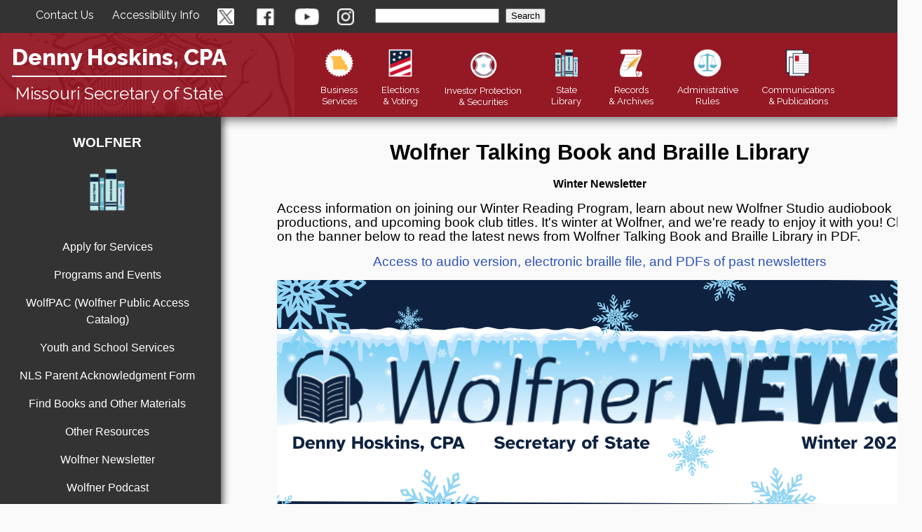

--- FILE ---
content_type: text/html; charset=utf-8
request_url: https://www.sos.mo.gov/wolfner
body_size: 8764
content:


<!DOCTYPE html>

<html lang="en-US">
<head><title>
	Wolfner Talking Book and Braille Library
</title><meta http-equiv="Content-Type" content="text/html; charset=utf-8" /><meta name="viewport" content="width=device-width, initial-scale=1.0, user-scalable=yes" /><meta property="og:image" content="https://www.sos.mo.gov/CMSImages/SOSMain/NewsAndMedia.png" /><meta name="Author" content="Missouri Secretary of State - IT " /><meta http-equiv="X-UA-Compatible" content="IE=Edge" /><meta name="google-site-verification" content="1cuzE3ceF2QzZDJ_u8CB4r_bKIFvZtxpDxfcQtX10FI" /><link href='/SOSMasters/CSS/goVote.css' rel='stylesheet' type='text/css'  /><link href='/SOSMasters/CSS/Styles.css?v=2019' rel='stylesheet' type='text/css'  /><link href='//fonts.googleapis.com/css?family=Raleway:400,600,800' rel='stylesheet' type='text/css'  /><link href='/SOSMasters/CSS/Desktop.css?v=2019' rel='stylesheet' type='text/css'  media='only screen and (min-width:1081px)' /><link href='/SOSMasters/CSS/Tablet.css?v=2019' rel='stylesheet' type='text/css'  media='only screen and (min-width: 701px) and (max-width:1080px)' /><link href='/SOSMasters/CSS/TabletSmall.css?v=20200303' rel='stylesheet' type='text/css'  media='only screen and (min-width: 525px) and (max-width:700px)' /><link href='/SOSMasters/CSS/Phone.css?v=20200303' rel='stylesheet' type='text/css'  media='only screen and (max-width:524px)' /><link href='/SOSMasters/CSS/Print.css?v=2019' rel='stylesheet' type='text/css'  media='print' />

	<!--- JQuery-->
	<script src="https://www.sos.mo.gov/SOSMasters/Scripts/jquery-3.7.1.min.js"></script>	
	<!-- Angular -->
	<!--<script src="//www.sos.mo.gov/SOSMasters/Scripts/angular.min.js" ></script>-->
	
    <script type="text/javascript" src="/SOSMasters/Scripts/GA/GA-WWW.js"></script>
</head>
<body>
    <form method="post" action="/ProcessCode.aspx" id="mainForm">
<div class="aspNetHidden">
<input type="hidden" name="__VIEWSTATE" id="__VIEWSTATE" value="/[base64]/dj0yMDE5JyByZWw9J3N0eWxlc2hlZXQnIHR5cGU9J3RleHQvY3NzJyAgbWVkaWE9J29ubHkgc2NyZWVuIGFuZCAobWluLXdpZHRoOjEwODFweCknIC8+PGxpbmsgaHJlZj0nL1NPU01hc3RlcnMvQ1NTL1RhYmxldC5jc3M/[base64]" />
</div>

<div class="aspNetHidden">

	<input type="hidden" name="__VIEWSTATEGENERATOR" id="__VIEWSTATEGENERATOR" value="CA0B0334" />
</div>
    <div>
        <div id="geHeader">
	<header>
<script>// <![CDATA[
function Search() {
            window.location.href =
                'https://searchapp.mo.gov/search-missouri/sos?q=' +
                document.getElementById('q').value;
            event.returnValue = false;
            event.cancel = true;
            return false;
        }
// ]]></script>
<header><!--<div id="header-info-maintenance">All secretary of state sites will be unavailable on Thursday, November 13 from 6:00 pm to 10:00 pm CST, for scheduled maintenance. We appreciate your patience as we improve our services for all Missourians.</div>-->
<div id="header-info"><span><a href="#ppPage" style="top: -30000px; left: -30000px; position: absolute;">Skip Navigation</a></span> <span class="header-span header-contact"><a href="https://www.sos.mo.gov/contact">Contact Us</a></span> <span class="header-span header-accessibility"><a href="https://www.sos.mo.gov/accessibility">Accessibility Info</a></span> <!--start box for social media icons--><span class="header-span header-social-media header-twitter"><a href="https://twitter.com/MissouriSOS"><img class="social-media" src="https://www.sos.mo.gov/SOSMasters/Images/twitter.png" alt="Missouri Secretary of State Twitter"> </a> </span> <span class="header-span header-social-media header-facebook"><a href="https://www.facebook.com/MissouriSOS"> <img class="social-media" src="https://www.sos.mo.gov/SOSMasters/Images/facebook.png" alt="Missouri Secretary of State Facebook"> </a> </span> <span class="header-span header-social-media header-youtube"> <a href="https://www.youtube.com/channel/UClKeWmPRNu2cpGoMotOGzgw"> <img class="social-media" src="https://www.sos.mo.gov/SOSMasters/Images/YouTube.png" alt="Missouri Secretary of State YouTube"> </a> </span> <span class="header-span header-social-media header-instagram"> <a href="https://www.instagram.com/missourisos/"> <img class="social-media" src="https://www.sos.mo.gov/SOSMasters/Images/Instagram.png" alt="Missouri Secretary of State Instagram"> </a> </span> <span class="header-span header-search"> <label style="font-size: 9px; display: none;" for="q">Search the <abbr title="Secretary of State">SOS</abbr> site</label> <span> <input id="q" name="q" onkeydown="if (event.keyCode == 13){Search();}" size="20" title="enter key word or words to search for" type="text"> </span> <span> <input id="sosSearchButton" onclick="Search();" title="search the entire web site" type="button" value="Search"> </span> <input name="site" type="hidden" value="sos"> <input name="output" type="hidden" value="xml_no_dtd"> <input name="client" type="hidden" value="sos"> <input name="num" type="hidden" value="10"> <input name="proxystylesheet" type="hidden" value="sos"> </span></div>
<nav id="header-nav" class="header-nav">
<div id="nav-info"><!--<div id="SOSHead"></div>-->
<div class="name-title-container">
<div id="logo-SOS-name"><a href="https://www.sos.mo.gov/">Denny Hoskins, CPA</a></div>
<hr role="presentation">
<div id="logo-text">Missouri Secretary of State</div>
</div>
</div>
<div id="nav-icons"><!--*****************************************************************************************************--> <!--********PLEASE READ BELOW BEFORE MAKING ANY  CHANGES TO THE NAVIGATION*******************************--> <!--Add a span class of m to any letters to be deleted on mobile only! Mobile can only have one title line--> <!--*****************************************************************************************************-->
<div class="nav-icon"><a href="https://www.sos.mo.gov/business"> <img class="icon" src="https://www.sos.mo.gov/SOSMasters/Images/BusinessNav.png" alt="Missouri State Business Services"><br>Business<span class="m"><br>Services</span></a>
<div class="nav-sub">
<div><a href="https://bsd.sos.mo.gov/BusinessEntity/BESearch.aspx?SearchType=0">Business Search</a></div>
<div><a href="https://www.sos.mo.gov/business/corporations">Corporations</a></div>
<div><a href="https://s1.sos.mo.gov/business/Notary/">Notaries & Commissions</a></div>
<div><a href="https://www.sos.mo.gov/ucc">UCC Office</a></div>
<div><a href="https://www.sos.mo.gov/business/safeathome"><em>Safe at Home</em></a></div>
<div><a href="https://bsd.sos.mo.gov/">Online Business Services</a></div>
</div>
</div>
<div class="nav-icon"><a href="https://www.sos.mo.gov/elections"><img class="icon" src="https://www.sos.mo.gov/SOSMasters/Images/ElectionsNav.png" alt="Missouri State Elections"><br>Elections<span class="m"><br>& Voting</span></a>
<div class="nav-sub">
<div><a href="https://www.sos.mo.gov/elections/security">Election Security</a></div>
<!--<div><a href="https://www.sos.mo.gov/CMSImages/Elections/CertificationOfCandidatesNovember2024.pdf">November 2024 Candidates</a></div>--> <!--<div><a href="https://www.sos.mo.gov/RedistrictingPlan">Redistricting Plans</a></div>-->
<div><a href="https://www.sos.mo.gov/elections/goVoteMissouri/register">Register to Vote</a></div>
<div><a href="https://www.sos.mo.gov/elections/goVoteMissouri">Voting Information</a></div>
<div><a href="https://www.sos.mo.gov/voterid">Voter ID</a></div>
<div><a href="https://www.sos.mo.gov/elections/results">Elections Results & Statistics</a></div>
<div><a href="https://voteroutreach.sos.mo.gov/portal/">Check Your Voter Registration</a></div>
<!--<div><a href="https://voteroutreach.sos.mo.gov/portal/">Find a Polling Place</a></div>-->
<div><a href="https://www.sos.mo.gov/elections/candidates">For Candidates</a></div>
<div><a href="https://www.sos.mo.gov/pollworker">Be a Poll Worker</a></div>
<div><a href="https://www.sos.mo.gov/elections/petitions">Initiative & Referendum Petitions</a></div>
<!--<div><a href="https://www.sos.mo.gov/elections/petitions/2020BallotMeasures">Ballot Measures</a></div>--></div>
</div>
<div class="nav-icon nav-icon-securities"><a href="https://www.sos.mo.gov/securities"> <img class="icon" src="https://www.sos.mo.gov/SOSMasters/Images/SecuritiesNav.png" alt="Missouri State Investor Protection" width="51" height="50"><br><span class="m">Investor Protection<br>& </span>Securities</a>
<div class="nav-sub">
<div><a href="https://www.sos.mo.gov/securities/mipc/reportfraud">Report Suspected Investment Fraud</a></div>
<div><a href="https://www.sos.mo.gov/securities/enforcement">Enforcement</a></div>
<div><a href="https://www.sos.mo.gov/securities/registration">Registration</a></div>
<div><a href="https://www.sos.mo.gov/securities/investor2">Investor Education</a></div>
<div><a href="https://www.sos.mo.gov/securities/statutes">Securities Statutes and Regulations</a></div>
<div><a href="https://www.sos.mo.gov/securities/mipc/brokercheck">Check Out Your Broker or Adviser</a></div>
<div><a href="https://www.sos.mo.gov/securities/SSPA">Senior Savings Protection Act</a></div>
</div>
</div>
<div class="nav-icon"><a href="https://www.sos.mo.gov/library"> <img class="icon" src="https://www.sos.mo.gov/SOSMasters/Images/LibraryNav.png" alt="Missouri State Library"><br><span class="m">State <br></span>Library</a>
<div class="nav-sub">
<div><a href="https://mostate.libguides.com/reference/">Reference Services</a></div>
<div><a href="https://www.sos.mo.gov/library/development">Library Development</a></div>
<div><a href="https://www.sos.mo.gov/wolfner">Wolfner Library</a></div>
<div><a href="https://www.sos.mo.gov/library/reference/orders/default">Executive Orders</a></div>
</div>
</div>
<div class="nav-icon"><a href="https://www.sos.mo.gov/records"> <img class="icon" src="https://www.sos.mo.gov/SOSMasters/Images/RecordsNav.png" alt="Missouri State Records and Archives"><br>Records <span class="m"><br>& Archives</span></a>
<div class="nav-sub">
<div><a href="https://www.sos.mo.gov/archives">Missouri State Archives</a></div>
<div><a href="https://www.sos.mo.gov/archives/about/Volunteers">Volunteers</a></div>
<div><a href="https://www.sos.mo.gov/archives/localrecs">Local Records</a></div>
<div><a href="https://www.sos.mo.gov/records/recmgmt">Records Management</a></div>
<div><a href="https://www.sos.mo.gov/mdh/">Missouri Digital Heritage</a></div>
</div>
</div>
<div class="nav-icon"><a href="https://www.sos.mo.gov/adrules"> <img class="icon" src="https://www.sos.mo.gov/SOSMasters/Images/AdRulesNav.png" alt="Missouri State Administrative Rules"><br><span class="m">Administrative <br></span>Rules</a>
<div class="nav-sub">
<div><a href="https://www.sos.mo.gov/adrules/EmergenciesforInternet/emergency">Emergency Rules</a></div>
<div><a href="https://www.sos.mo.gov/adrules/csr/csr">Code of State Regulations</a></div>
<div><a href="https://www.sos.mo.gov/adrules/moreg/moreg/2026">Missouri Register</a></div>
<div><a href="https://www.sos.mo.gov/adrules/search/query">Search Administrative Rules</a></div>
<div><a href="https://www.sos.mo.gov/adrules/faqs">Administrative Rules Frequently Asked Questions</a></div>
</div>
</div>
<div class="nav-icon"><a href="https://www.sos.mo.gov/pubs"> <img class="icon" src="https://www.sos.mo.gov/SOSMasters/Images/PublicationsNav.png" alt="Missouri State Publications"><span class="m"><br>Communications<br>& </span> Publications</a>
<div class="nav-sub">
<div><a href="https://www.sos.mo.gov/CMSImages/Publications/MORoster/2025-2026_MO_Roster.pdf">2025-2026 Missouri Roster</a></div>
<div><a href="https://www.sos.mo.gov/CMSImages/Publications/GARoster/2025GARoster.pdf">2025 General Assembly Roster</a></div>
<div><a href="https://www.sos.mo.gov/bluebook/2025-2026">2025-2026 Official Manual</a></div>
<div><a href="https://www.sos.mo.gov/pubs/constitution">Missouri Constitution</a></div>
<div><a href="https://www.sos.mo.gov/symbols">State Symbols</a></div>
<div><a href="https://www.sos.mo.gov/forms">SOS Forms</a></div>
<div><a href="https://s1.sos.mo.gov/publications/onlineordering/">Order Publications Online</a></div>
<div><a href="https://www.sos.mo.gov/kids">Kids Page</a></div>
</div>
</div>
</div>
</nav><!--<a href="https://www.sos.mo.gov/sosbio" class="SOSImage-Container">--><span class="SOSImage"><span style="position: absolute; width: 1px; height: 1px; padding: 0; margin: -1px; overflow: hidden; clip: rect(0,0,0,0); border: 0;">SOS Bio</span></span><!--</a>--></header></header>
</div>
        <div id='unit-content'>
                <div id="left">
                    <div id="smMenu" role="navigation">
	<div class='left-menu-header'><a href="https://www.sos.mo.gov/wolfner">Wolfner</a></div><br /><a href="https://www.sos.mo.gov/wolfner"><img src="https://www.sos.mo.gov/cmsImages/IT/Public/LibraryMedium.png" width='94' height='94' alt='Wolfner' /></a><br /><p><a href='https://www.sos.mo.gov/wolfner/applyforservices'>Apply for Services</a></p><p><a href='https://www.sos.mo.gov/wolfner/programming'>Programs and Events</a></p><p><a href='https://wolfpac.klas.com/'>WolfPAC (Wolfner Public Access Catalog)</a></p><p><a href='https://www.sos.mo.gov/wolfner/Youthschsvc'>Youth and School Services</a></p><p><a href='https://www.sos.mo.gov/CMSImages/Wolfner/NLS-Suppl-Form-Parent-Acknowledge-508C-web.pdf'>NLS Parent Acknowledgment Form</a></p><p><a href='https://www.sos.mo.gov/wolfner/findbooks'>Find Books and Other Materials</a></p><p><a href='https://www.sos.mo.gov/wolfner/otherresources'>Other Resources</a></p><p><a href='https://www.sos.mo.gov/wolfner/wolfnews'>Wolfner Newsletter</a></p><p><a href='https://www.sos.mo.gov/WolfnerPodcast'>Wolfner Podcast</a></p><p><a href='https://www.sos.mo.gov/wolfner/volunteer/intro'>Opportunities to Volunteer</a></p><p><a href='https://www.sos.mo.gov/default.aspx?PageID=9141'>Friends of Wolfner Talking Book & Braille Library</a></p><p><a href='https://www.sos.mo.gov/WolfnerAdvisoryCouncil'>Wolfner Advisory Council</a></p><p><a href='https://www.sos.mo.gov/wolfner/about'>About Wolfner</a></p><p><a href='https://www.sos.mo.gov/wolfner/contact'>Contact Wolfner</a></p><br/><div class='div-info'><a href="https://www.sos.mo.gov/wolfner"><img src="https://www.sos.mo.gov/cmsImages/IT/Public/LibrarySmall.png" width='46' height='46' alt='Wolfner' /></a><br /><a href="https://www.sos.mo.gov/wolfner">Wolfner</a><hr class='div-line' /><p>P.O. Box 387<br>Jefferson City, Missouri<br>65102-0387<br>Toll Free: <a href="tel:800-392-2614">800-392-2614</a><br>Phone: <a href="tel:573-751-8720">573-751-8720</a><br>Fax: <a href="tel:573-751-3612">573-751-3612<br></a>E-Mail: <a href="/cdn-cgi/l/email-protection#a686d1c9cac0c8c3d4e6d5c9d588cbc988c1c9d0"><span class="__cf_email__" data-cfemail="b3c4dcdfd5ddd6c1f3c0dcc09ddedc9dd4dcc5">[email&#160;protected]</span></a></p><hr class='div-line' /></div>
</div>
                </div>
                <p id="menu">
                    <img class='menu' src='//www.sos.mo.gov/cmsimages/it/menu.png' alt='menu button'><br />
                    <span id='menu2'>MENU</span></p>
                <div id="right">
                    <div id="ppPage" tabindex="-1" role="main">
	<div id="main"><h1 class=""><span style="font-family: 'segoe ui', roboto, 'helvetica neue', arial, sans-serif; color: rgb(0, 0, 0);"><span style="font-size: 1.2em;">Wolfner</span><span style="font-size: 1.2em;"> Talking Book and Braille Library</span></span></h1>
<div class="" data-block="true" data-editor="2rjfk" data-offset-key="clkeg-0-0" style="column-count: 1; text-align: left;">
<div data-offset-key="clkeg-0-0" class="_1mf _1mj" style="text-align: center;"><a href="https://www.sos.mo.gov/Holiday"></a><strong><span style="font-family: arial, helvetica, sans-serif;">Winter Newsletter</span></strong></div>
<div data-offset-key="clkeg-0-0" class="_1mf _1mj" style="text-align: center;">
<p class="MsoNormal" style="text-align: left;" align="center"><span style="font-size: 14.0pt; line-height: 107%; font-family: 'Arial',sans-serif;">Access information on joining our Winter Reading Program, learn about new Wolfner Studio audiobook productions, and upcoming book club titles. It's winter at Wolfner, and we're ready to enjoy it with you! Click on the banner below to read the latest news from Wolfner Talking Book and Braille Library in PDF. </span></p>
<p class="MsoNormal" style="text-align: center;" align="center"><a href="https://www.sos.mo.gov/wolfner/wolfnews"><span style="font-size: 14.0pt; line-height: 107%; font-family: 'Arial',sans-serif;">Access to audio version, electronic braille file, and PDFs of past newsletters</span></a><span style="font-size: 14.0pt; line-height: 107%; font-family: 'Arial',sans-serif;"></span></p>
<p><a href="https://www.sos.mo.gov/CMSImages/Wolfner/WolfnerNewsletters/WolfnerNewsletterWinter2026.pdf"><img src="https://www.sos.mo.gov/CMSImages/Wolfner/WolfnerNewsletters/2026WinterNewsBanner.png" width="920" height="351" alt="Newsletter banner hyperlinked to accessible formats"></a></p>
</div>
</div>
<p style="text-align: center;"><span style="font-size: 24pt; color: rgb(20, 92, 164);"><strong><span style="font-family: arial, helvetica, sans-serif;">Latest Wolfner Podcasts</span></strong></span></p>
<p><span style="font-size: 14pt; font-family: arial, helvetica, sans-serif;">Wolfner Talking Book and Braille Library is now hosting a podcast on various topics! The podcast includes interviews with staff, volunteers, and authors. There will also be interactive episodes with patrons, and instructional and informational segments as well. In order to subscribe to receive notifications about new episodes, please contact a Reader Advisor at 800-392-2614 Monday through Friday 8:00 a.m.-5:00 p.m. <a href="https://www.sos.mo.gov/WolfnerPodcast">View all available podcast episodes</a></span></p>
<p><a href="https://www.sos.mo.gov/CMSImages/Wolfner/WolfnerPodcasts/WolfnerPodcast/WolfnerPodcastEpisode34.mp3" target="_blank" rel="noopener"><img src="https://www.sos.mo.gov/CMSImages/Wolfner/WolfnerPodcasts/NewEpisodeBanner.png" alt="WolfnerPodcasts/NewEpisodeBanner.png" width="912" height="228" style="display: block; margin-left: auto; margin-right: auto;"></a></p>
<div class="" data-block="true" data-editor="2rjfk" data-offset-key="clkeg-0-0" style="column-count: 1; text-align: left;">
<div data-offset-key="clkeg-0-0" class="_1mf _1mj" style="text-align: center;"><hr><span style="font-size: 24pt; color: rgb(20, 92, 164);"><strong><span style="font-family: arial, helvetica, sans-serif;"></span></strong></span></div>
<div data-offset-key="clkeg-0-0" class="_1mf _1mj" style="text-align: center;"></div>
<div data-offset-key="clkeg-0-0" class="_1mf _1mj" style="text-align: center;"><span style="font-size: 24pt; color: rgb(20, 92, 164);"><strong><span style="font-family: arial, helvetica, sans-serif;">Wolfner Library Services</span></strong></span></div>
<div data-offset-key="clkeg-0-0" class="_1mf _1mj"><span style="font-family: arial, helvetica, sans-serif; font-size: 1.2em;"></span></div>
<div data-offset-key="clkeg-0-0" class="_1mf _1mj"><span style="font-family: arial, helvetica, sans-serif; font-size: 1.2em;">Wolfner Library is a <strong>free</strong> library service for Missourians of all ages who are unable to read standard print materials due to visual impairment, blindness, physical disability or reading disability, either temporary or permanent. </span></div>
<div data-offset-key="clkeg-0-0" class="_1mf _1mj"><span style="font-family: arial, helvetica, sans-serif; font-size: 1.2em;"></span></div>
<div data-offset-key="clkeg-0-0" class="_1mf _1mj"><span style="font-family: arial, helvetica, sans-serif; font-size: 1.2em;">There is no charge whatsoever to the patron for the following:</span></div>
<div data-offset-key="clkeg-0-0" class="_1mf _1mj"><span style="font-family: arial, helvetica, sans-serif; font-size: 1.2em;"></span></div>
<div data-offset-key="clkeg-0-0" class="_1mf _1mj"><span style="font-family: arial, helvetica, sans-serif; font-size: 1.2em;"></span></div>
</div>
<div class="" data-block="true" data-editor="2rjfk" data-offset-key="db1a2-0-0" style="column-count: 1;">
<div class="" data-block="true" data-editor="2rjfk" data-offset-key="db1a2-0-0" style="column-count: 1;">
<ul>
<li style="font-family: arial, helvetica, sans-serif;"><span style="font-size: 1.2em; font-family: arial, helvetica, sans-serif;">Loan of audio, Braille and large print books and magazines</span></li>
</ul>
<ul>
<li style="font-family: arial, helvetica, sans-serif;"><span style="font-size: 1.2em; font-family: arial, helvetica, sans-serif;">Loan of digital audio players</span></li>
</ul>
<ul>
<li style="font-family: arial, helvetica, sans-serif;"><span style="font-size: 1.2em; font-family: arial, helvetica, sans-serif;">Audiobook downloads available <strong>24 hours a day</strong> through the website</span></li>
</ul>
<ul>
<li style="font-family: arial, helvetica, sans-serif;"><span style="font-size: 1.2em; font-family: arial, helvetica, sans-serif;">Accessible newspapers and magazines</span></li>
</ul>
<ul>
<li style="font-family: arial, helvetica, sans-serif;"><span style="font-size: 1.2em; font-family: arial, helvetica, sans-serif;">Free shipping through the United States Postal Service</span></li>
</ul>
<p> </p>
<p><span style="font-family: arial, helvetica, sans-serif; font-size: 14pt;">Currently, over <strong>9,</strong><strong>000</strong> Missourians actively use Wolfner Library.</span></p>
<p><span style="font-size: 1.2em; font-family: arial, helvetica, sans-serif;">The library's collection includes fiction and nonfiction audio, Braille, and large print books for all ages. Over seventy (<strong>70</strong>) magazine subscriptions are available, and the library loans digital playback machines to those using audiobooks.</span></p>
<p><span style="font-size: 1.2em; font-family: arial, helvetica, sans-serif;">Wolfner Library is open Monday through Friday, 8:00 a.m. to 5:00 p.m., and is located on the second floor of the James C. Kirkpatrick State Information Center at 600 West Main Street in Jefferson City, Missouri.</span></p>
</div>
</div>
<div class="" data-block="true" data-editor="2rjfk" data-offset-key="clkeg-0-0" style="column-count: 1; text-align: left;"><hr></div>
<div class="" data-block="true" data-editor="2rjfk" data-offset-key="db1a2-0-0" style="column-count: 1;">
<div class="" data-block="true" data-editor="2rjfk" data-offset-key="db1a2-0-0" style="column-count: 1;">
<h2 class="" style="text-align: center;"><span style="font-size: 1.2em; font-family: 'segoe ui', roboto, 'helvetica neue', arial, sans-serif; color: rgb(20, 92, 164);">Online Services</span></h2>
<p><span style="font-size: 1.2em; font-family: arial, helvetica, sans-serif;">If you have access to a computer, tablet, mobile device, or third-party player with internet capabilities, please make use of Braille and Audio Reading Download (BARD) offered by the National Library Service for the Blind and Print Disabled, Library of Congress and the BARD mobile app for your smart devices, which allows users to access all of our talking books and digital Braille files.</span></p>
<p><span style="font-size: 1.2em; font-family: arial, helvetica, sans-serif;">You also may be interested in listening to newspapers and magazines over the phone through the National Federation of the Blind's <em>Newsline</em> program. For more information about <em>Newsline</em>, call 866-504-7300. You may also call the Xavier Society for the Blind at 800-637-9193 to learn about their selection of books and publications, or JBI International at 800-433-1531.  </span></p>
<hr>
<div id="unit-info">
<div id="page-boxes">
<div class="featured-items" style="height: 350px;">
<h2><span style="font-size: 1.1em; font-family: 'segoe ui', roboto, 'helvetica neue', arial, sans-serif;">Quick Links</span></h2>
<hr class="info-line">
<ul>
<li style="font-family: arial, helvetica, sans-serif; color: rgb(20, 92, 164);"><span style="font-size: 1.1em; color: rgb(20, 92, 164); font-family: arial, helvetica, sans-serif;"><a href="https://nlsbard.loc.gov/login/MO1A" title="open BARD website" aria-label="open Wolfner Library's Braille and Audio Reading Download (BARD) website" style="color: rgb(20, 92, 164);">Wolfner Library's Braille and Audio Reading Download (BARD)</a></span></li>
</ul>
<ul>
<li style="font-family: arial, helvetica, sans-serif; color: rgb(20, 92, 164);"><span style="font-size: 1.1em; color: rgb(20, 92, 164); font-family: arial, helvetica, sans-serif;"><a href="https://wolfpac.klas.com/" title="open Wolfner Library's Online Catalog" aria-label="open Wolfner Public Access Catalog (WolfPAC)" style="color: rgb(20, 92, 164);">Wolfner Public Access Catalog (WolfPAC)</a></span></li>
</ul>
<ul>
<li style="font-family: arial, helvetica, sans-serif; color: rgb(20, 92, 164);"><span style="font-size: 1.1em; color: rgb(20, 92, 164); font-family: arial, helvetica, sans-serif;"><a href="http://s.alchemer.com/s3/Wolfner-Library-Student-Listing-Form" title="open student listing form" aria-label="open student listing form" target="_blank" rel="noopener" style="color: rgb(20, 92, 164);">Student Listing Form</a></span></li>
</ul>
<ul>
<li style="font-family: arial, helvetica, sans-serif; color: rgb(20, 92, 164);"><span style="font-size: 1.1em; color: rgb(20, 92, 164); font-family: arial, helvetica, sans-serif;"><a href="https://www.facebook.com/wolfnerlibrary" title="follow Wolfner Library on Facebook" aria-label="follow Wolfner Library on Facebook" style="color: rgb(20, 92, 164);">Wolfner Library on Facebook</a></span></li>
</ul>
</div>
<div class="featured-items" style="height: 350px;">
<h2><span style="font-size: 1.1em; font-family: 'segoe ui', roboto, 'helvetica neue', arial, sans-serif;">Featured Items</span></h2>
<hr class="info-line">
<ul>
<li style="font-family: arial, helvetica, sans-serif; color: rgb(20, 92, 164);"><span style="color: #0000ff; font-size: 1.1em; font-family: 'segoe ui', roboto, 'helvetica neue', arial, sans-serif;"><a href="https://www.sos.mo.gov/wolfner/programming/bookclubs" title="open Book Clubs page" aria-label="open Book Clubs page"><span style="color: #0000ff;"><span style="font-family: arial, helvetica, sans-serif; color: rgb(20, 92, 164);">Book Clubs</span></span></a></span></li>
</ul>
<ul>
<li style="font-family: arial, helvetica, sans-serif; color: rgb(20, 92, 164);"><span style="font-size: 1.1em; font-family: arial, helvetica, sans-serif; color: rgb(20, 92, 164);"><a href="https://www.sos.mo.gov/default.aspx?PageID=10083" title="open Wolfie's Mail and Makes for Youth" aria-label="open Wolfie's Mail and Makes for Youth" style="color: rgb(20, 92, 164);">Wolfie's Mail and Makes for Youth</a></span></li>
</ul>
<ul>
<li style="font-family: arial, helvetica, sans-serif; color: rgb(20, 92, 164);"><span style="color: rgb(20, 92, 164); font-size: 1.1em; font-family: arial, helvetica, sans-serif;"><a href="https://www.sos.mo.gov/default.aspx?PageID=10373" style="color: rgb(20, 92, 164);">Wolfner Adult Mail and Make Program</a><br></span></li>
</ul>
<ul>
<li style="font-family: arial, helvetica, sans-serif; color: rgb(20, 92, 164);"><span style="font-size: 1.1em; font-family: arial, helvetica, sans-serif; color: rgb(20, 92, 164);"><a href="/wolfner/readings" title="open recommended readings lists" aria-label="open recommended readings lists" style="color: rgb(20, 92, 164);">Recommended Readings</a></span></li>
</ul>
<ul>
<li style="font-family: arial, helvetica, sans-serif; color: rgb(20, 92, 164);"><span style="font-size: 1.1em; font-family: arial, helvetica, sans-serif; color: rgb(20, 92, 164);"><a href="/wolfner/otherresources" title="learn about other resources" aria-label="learn about other resources, like reader services" style="color: rgb(20, 92, 164);">Reader Services</a></span></li>
</ul>
</div>
</div>
</div>
</div>
<span style="font-family: 'segoe ui', roboto, 'helvetica neue', arial, sans-serif; font-size: 1.2em; text-align: center; display: block;">______________________</span></div>
<p style="text-align: center;">These projects are supported by the <a href="https://www.imls.gov/">Institute of Museum and Library Services </a>under the provisions of the Library Services and Technology Act as administered by the Missouri State Library, a division of the Office of the Secretary of State.<br><br></p></div>
</div>
                </div>
            </div>
        </div>
        <div id="geFooter" role="contentinfo">
	<div class="line-units"> </div>
<div id="footer">
<div id="footer-holder">
<div id="footer-links">
<p><a href="https://www.sos.mo.gov/">sos.mo.gov</a><br><a href="https://www.sos.mo.gov/ipolicy">Internet Privacy Policy</a><br><a href="https://www.sos.mo.gov/fiscal">Bid Opportunities</a><br><a href="https://www.sos.mo.gov/ProposedRules">Proposed Rules</a><br><a href="https://www.sos.mo.gov/CMSImages/SOSMain/SOSRuleReview.pdf">Periodic Rule Review</a><br><a href="https://www.sos.mo.gov/voterid">Voter ID</a><br><a href="https://www.mo.gov/">Missouri State Government</a><br><a href="https://www.sos.mo.gov/hr/jobs">Employment</a><br><a href="https://www.sos.mo.gov/directions">Directions</a><br><a href="https://www.sos.mo.gov/sitemap">Site Map</a><br><a href="https://mail.sos.mo.gov/owa/">Employee Access</a></p>
</div>
<div id="seal-box"><a href="https://www.sos.mo.gov/"><img id="seal" src="https://www.sos.mo.gov/SOSMasters/Images/FooterSeal.png?v=1.0" alt="Missouri State Seal"></a></div>
<div id="bottom-contact"><span style="font-family: arial, helvetica, sans-serif;"><strong>Contact Us: </strong></span>
<p>600 West Main Street <br>Jefferson City, MO 65101 <br>Main Office: <a href="tel:5737514936">(573) 751-4936</a> <br><a href="/cdn-cgi/l/email-protection#7e0d110d131f17103e0d110d50131150191108"><span class="__cf_email__" data-cfemail="790a160a14181017390a160a571416571e160f">[email&#160;protected]</span></a><br><a href="https://www.sos.mo.gov/business/corporations/contact#branch"><strong>Branch Offices</strong></a></p>
<div id="sm-cont"><span class="footer-span footer-social-media footer-twitter"><a href="https://twitter.com/MissouriSOS"><img class="social-media" src="https://www.sos.mo.gov/SOSMasters/Images/twitter.png" alt="Missouri Secretary of State Twitter"> </a> </span> <span class="footer-span footer-social-media footer-facebook"><a href="https://www.facebook.com/MissouriSOS"> <img class="social-media" src="https://www.sos.mo.gov/SOSMasters/Images/facebook.png" alt="Missouri Secretary of State Facebook"> </a> </span> <span class="footer-span footer-social-media footer-youtube"> <a href="https://www.youtube.com/channel/UClKeWmPRNu2cpGoMotOGzgw"> <img class="social-media" src="https://www.sos.mo.gov/SOSMasters/Images/YouTube.png" alt="Missouri Secretary of State YouTube"> </a> </span> <span class="footer-span footer-social-media footer-instagram"> <a href="https://www.instagram.com/missourisos/"> <img class="social-media" src="https://www.sos.mo.gov/SOSMasters/Images/Instagram.png" alt="Missouri Secretary of State Instagram"> </a></span></div>
</div>
</div>
</div>
</div>
    <input type="hidden" name="__ncforminfo" value="3Ih0D-_r0WXzWqgqYN5npQ3Jfv6RwV9IOn07zyZZq1IrL-9x5zAIxDGU8LcpnFrDpk2UCNFHqUevxm4V0HXOl-k4Y_b7mqTnoC1Q2LTCwbI80cDShyPILviu8v_mFpPOEPzNEkfWKRAJue5iTVz-FxAPe0r8x_W-y6iWoLfilOE="/></form>
    <script data-cfasync="false" src="/cdn-cgi/scripts/5c5dd728/cloudflare-static/email-decode.min.js"></script><script type='text/javascript' src='/SOSMasters/Scripts/jquery-3.7.1.min.js' ></script><script type='text/javascript' src='/SOSMasters/Scripts/IECompat.js' ></script><script type='text/javascript' src='/SOSMasters/Scripts/mailToLink.js' ></script><script type='text/javascript' src='/SOSMasters/Scripts/bluebook.js' ></script>
    <script>$('#menu').click(function () { $('#left').slideToggle('slow'); });$('img[src=""]').hide();</script>
</body>
</html>

--- FILE ---
content_type: text/css
request_url: https://www.sos.mo.gov/SOSMasters/CSS/Styles.css?v=2019
body_size: 9666
content:
@charset "utf-8";

/*
Global styles for HTML elements
*/

html {
    font-family: "Segoe UI", Roboto, "Helvetica Neue", Arial, sans-serif;
    width: 100%;
    max-width: 100vw;
    position: relative;
    overflow-x: hidden;
    -moz-box-sizing: border-box;
    -webkit-box-sizing: border-box;
    box-sizing: border-box;
    display: block;
}

body { 
    margin: 0px;
    background-color: #FAFAFA;
    max-width: 100%;
}

#ppPage {
    outline: none;
}

#ppPage a:hover, #ppPage a:focus{
text-decoration:underline;
}

.SOSImage, .SOSImage-Container {
    display: none;
}

h1 {
    color: #333;
    text-align: center;
    font-weight: bold;
    font-size: 26px;
    font-family: 'Raleway', sans-serif;
}

h1.wolfner {
    text-align: center;
    font-weight: bold;
    font-size: 1.2em;
    color: #000;
    font-family: 'Segoe UI', Roboto, 'Helvetica Neue', Arial, sans-serif;
}



h1.news {
    text-align: center;
    font-weight: bold;
    font-size: 1.15em;
    color: #000;
    font-family: 'Segoe UI', Roboto, 'Helvetica Neue', Arial, sans-serif;
}



h2 {
    font-family: 'Raleway', sans-serif;
}

h2.wolfner {
    font-weight: bold;
    font-size: 1.2em;
    color: #000;
    font-family: 'Segoe UI', Roboto, 'Helvetica Neue', Arial, sans-serif;
}

h3 {
    font-size: 31px;
    margin: 0px;
    text-align: right;
    color: #000;
    padding-bottom: 0px;
    font-family: 'Raleway', sans-serif;
}

h3.normal {
    font-size: initial;
    text-align: initial;
    font-family: inherit;
}

h4 {
    font-size: 17px;
    color: #000;
    font-weight: normal;
    text-align: right;
    margin-top: 0px;
    padding-top: 0px;
    font-family: 'Raleway', sans-serif;
}

h5 {
    font-size: 16px;
    font-weight: 900;
    text-align: center;
    margin-top: 12px;
    margin-bottom: 0px;
    font-family: 'Raleway', sans-serif;
}

h6 {
    font-size: 12px;
    font-weight: normal;
    text-align: left;
    margin: 0px;
    margin-top: 5px;
    margin-bottom: 3px;
    font-family: 'Raleway', sans-serif;
}

p {
    font-size: 1em;
    color: black;
}

a {
    text-decoration: none;
    color: #2C51BB;
    border-top-style: none;
    border-right-style: none;
    border-bottom-style: none;
    border-left-style: none;
}


/*
Styles for header
*/

header,
#geHeader {
    font-family: 'Raleway', sans-serif;
    color: white;
    box-shadow: 0 0 16px rgba(50, 50, 50, 0.42);
}

header a, header a:hover {
    color: white;
}

div#header-info {
    display: flex;
    height: 35px;
    padding-top: 12px;
    background-color: #333;
    white-space: nowrap;
}

div#header-info-maintenance {
   display: flex;
    text-align: center;
    margin: auto;
    justify-content: center;
    border-bottom: white 2px solid;
    border-top: white 2px solid;
    /*Header Color*/
    /*background-color: #941925;*/
    /*Yellow*/
    /*background-color: #f0c120;*/
    /*Blue*/
    background-color: rgb(4,116,189);
    /*Font color not blue Blue background*/
    color: black;
    /*Font color with Blue background*/
    color: #FFFFFF;
    padding-top: .8em;
    padding-bottom: .8em;
    font-family: Arial;
}

div#header-info span {
    padding-left: 2%;
}

nav.header-nav {
    height: 120px;
    background-color: #941925;
    display: flex;
}

div#nav-info {
    flex: 35%;
    background: url(/SOSMasters/Images/HeaderSeal.png);
    background-repeat: no-repeat;
    display: flex;
    flex-direction: row;
}

div.name-title-container {
    flex-direction: column;
    margin-left: 4%;
}

div#nav-info #logo-SOS-name,
div#nav-info #logo-text {
    /*padding-left: 4%;*/
}

div#nav-info #logo-SOS-name {
    font-size: 24pt;
    /*text-transform: uppercase;*/
    font-weight: bold;
    white-space: nowrap;
    margin-top: 16px;
}

div#nav-info #logo-text {
    font-size: 18pt;
    white-space: nowrap;
    text-align: center;
}

div#nav-info .logo-container {
    flex-direction: column;
    margin: auto;
}

div#nav-info hr {
  display: block;
  height: 1px;
  border: 0;
  border-top: 2px solid #FFF;
  padding: 0;
}

#SOSHead {
    background-image: url(/SOSMasters/images/JohnRAshcroftHeadshotOnly.png);
    background-size: contain;
    background-repeat: no-repeat;
    background-position: bottom;
    /*width: 30%;*/
    /*min-width: 190px;*/
    min-width: 150px;
}

div#nav-icons {
    margin-left: 20px;
    flex: 70%;
    display: flex;
    align-items: center;
    font-size: 10pt;
}

div#nav-icons .nav-icon {
    padding: 2%;
    text-align: center;
    z-index: 1;
}

div#nav-icons .nav-icon a img {
    transform: scale(.8);
}

#nav-icons {
    float: left;
}



div.nav-icon:hover{
	background: #6D121C;
}
div.nav-icon:active {
    background: #6D121C;
}
div.nav-icon:focus-within {
    background: #6D121C;
}

div.nav-icon a:focus, div.nav-icon a:active {
    background: #6D121C;
}

div.nav-icon div.nav-sub {
    display: none;
}

div.nav-icon:hover div.nav-sub{
	 display: block;
}
div.nav-icon:focus-within div.nav-sub {
    display: block;
}

/* Hide menu for OA Search page */
div#geHeader.ng-scope header div.nav-icon:hover div.nav-sub{
    display: none;
}
div#geHeader.ng-scope header div.nav-icon:focus-within div.nav-sub {
    display: none;
}

div.nav-icon:focus-within {
    display: block;
}

.nav-icon-securities {
    margin-top: 6px;
}

div.nav-sub {
    position: absolute;
    background: #6D121C;
    text-align: left;
    margin-top: 1.2em;
    margin-left: -1.4%;
    z-index: 1000;
}

div.nav-sub a {
    display: block;
}

div.nav-sub a {
    padding: .5em;
}

div.nav-sub a:hover,
div.nav-sub a:focus {
    padding: .5em;
    background-color: #941925;
}


/*
Styles for menu/main content flexbox layout
*/

main.container {
    display: flex;
    width: 100%;
    padding-top: 10px;
    padding-bottom: 50px;
    margin: auto;
    margin-bottom: 0;
}

nav.menu {
    font-family: 'Raleway', sans-serif;
    font-weight: 600;
    flex: 15%;
    margin-left: 3%;
}

section.main-content {
    flex: 85%;
    margin: auto 3%;
}


/*
Styles for left nav
*/

#smMenu .left-menu-header {
    box-shadow: none;
}

.left-menu-header,
.menu-item,
.sub-menu-item {
    margin: .8em 0;
    /*padding: 10px;*/
    /*box-shadow: 0 0 16px rgba(50, 50, 50, 0.42);*/
    border-radius: 2px;
    /*white-space: nowrap;*/
}

.left-menu-header {
    white-space: normal;
}

.left-menu-header a,
.menu-item a,
.sub-menu-item a {
    display: block;
    color: white;
    text-decoration: none;
}

.left-menu-header a:hover,
.menu-item a:hover,
.sub-menu-item a:hover {
    text-decoration: underline;
}

.left-menu-header {
    /*background: #C52233;*/
    text-transform: uppercase;
}

.menu-item {
    /*text-transform: uppercase;*/
}

.sub-menu-item {
    background: #678193;
    margin-left: 6%;
    display: none;
}

.menu-header {
    display: flex;
    align-items: center;
    justify-content: center;
    padding: 5%;
    flex-direction: column;
}

.menu-title {
    flex: 40%;
    /*font-size: 18pt;*/
    /*text-align: left;*/
    margin-bottom: 30px;
}

.menu-image {
    flex: 60%;
    text-align: right;
    margin-left: 5%;
}


/*
* Styles for landing page layouts
*/

.landing-box {
    background: white;
    box-shadow: 0 0 16px rgba(50, 50, 50, 0.42);
    padding: 2%;
    margin: 1%;
}

.landing-container {
    display: flex;
}

.main-section {
    display: flex;
    flex-direction: column;
}

#contact-section {
    flex: 0 0 auto;
    height: 50%;
}

.landing-box h1,
.landing-box h2 {
    margin-top: 0;
    text-transform: uppercase;
    text-align: left;
}

#contact-section h2 {
    font-size: 26px;
    text-align: justify;
}

#contact-section p {
    margin: 0;
}

#photo-section {
    padding: 0;
    display: flex;
    overflow: hidden;
}

#photo-section img {
    min-width: 100%;
}

h3.transcript {
    text-align: center;
    font-weight: normal;
    font-size: 18pt;
    margin-bottom: 10px;
}

section.main-content h3.h4 {
    font-size: 17px;
    color: #000;
    font-weight: normal;
    text-align: center;
    margin-top: 0px;
    padding-top: 0px;
    margin-bottom: 22.61px;
}

section.main-content h2.h4,
section.main-content h2.quick-links {
    font-size: 17px;
    color: #000;
    font-weight: normal;
    padding-top: 0px;
    text-align: center;
}

h2 .h6 {
    font-size: 18px;
    font-weight: normal;
    text-align: left;
    margin: 0px;
    margin-top: 5px;
    margin-bottom: 3px;
}

section.main-content h2.h6 {
    font-size: 18px;
    font-weight: normal;
    text-align: left;
    margin: 0px;
    margin-top: 5px;
    margin-bottom: 3px;
}

section.main-content h2.h6 a {
    color: #122E58;
}


/*---------------------------------
Font overrides on anchor tags
---------------------------------*/

a img {
    border-top-style: none;
    border-right-style: none;
    border-bottom-style: none;
    border-left-style: none;
    text-decoration: none;
}


/*-------------------------------------------
/* Styles for layout and sections
------------------------------------------*/

h1.hide-text {
    text-indent: -9999px;
    height: 0px;
    width: 0px;
}

#footer {
    padding-top: 20px;
    background: #941925;
    color: #FFF;
    font-size: 12px;
    width: 100%;
}

#footer p {
    font-size: 1.1em;
    color: #FFF;
    margin-top: 0;
}

#info-holder a:hover {
    text-decoration: underline;
}

@media (min-width: 1080px) and (max-width: 1400px) {
    #nav {
        width: 1400px;
    }
    #nav-info {
        width: 1050px;
    }
    #footer {
        /*width: 1400px;*/
    }
}

.carved-line {
    margin-top: 0px;
    height: 31px;
    vertical-align: middle;
}

#break-line {
    height: 8px;
    background-color: #0A447D;
    width: 100%;
}

@media (min-width: 1080px) and (max-width: 1400px) {
    #break-line {
        width: 1400px;
    }
}

#break-line2 {
    height: 8px;
    background-color: #0A447D;
}


/*---------------------------------*/


/*Styles for info boxes*/


/*---------------------------------*/

#info {
    height: 360px;
    width: 1080px;
    margin: auto;
    margin-top: 1.5em;
}


#intro div.info {
    margin-top: 5em;
}

#intro div.info p.info {
    margin-top: 0;
    padding: 0;
}


#intro div.info p.pix{
  text-align: center;
  padding: 0;
  margin-bottom: 0.4em;
}

#intro div.info p.pix img.head-photo{
  margin-bottom: 0;
}

#intro div.info p.pix span.sm2{
  font-size: .8em;
}

/*---------------------------------*/


/******Info-box class is styles for latest news, Tweets, and About*******
/*---------------------------------*/

.info-box {
    height: 320px;
    width: 300px;
    float: left;
    margin: 16px;
    padding-top: 0px;
    padding: 7px;
    margin-bottom: 25px;
    text-align: center;
    border: thin solid #CCC;
    background-color: #FFF;
    border-radius: 5px;
    -webkit-box-shadow: 0px 0px 16px rgba(50, 50, 50, 0.42);
    -moz-box-shadow: 0px 0px 16px rgba(50, 50, 50, 0.42);
    box-shadow: 0px 0px 16px rgba(50, 50, 50, 0.42);
    text-decoration: none;
}

.info-line {
    border: 0;
    height: 0;
    border-top: 1px solid rgba(0, 0, 0, 0.1);
    border-bottom: 1px solid rgba(255, 255, 255, 0.3);
    color: #E5E5E5;
    width: 245px;
}


/*---------------------------------*/


/******CSS Info for calender boxes*******
/*---------------------------------*/

.date {
    height: 50px;
    width: 50px;
    display: block;
    margin: 10px;
    background-image: url(/CMSImages/IT/date.png);
    text-decoration: none;
    -webkit-box-shadow: 2px 2px 2px rgba(50, 50, 50, 0.74);
    -moz-box-shadow: 2px 2px 2px rgba(50, 50, 50, 0.74);
    box-shadow: 2px 2px 2px rgba(50, 50, 50, 0.74);
    text-align: center;
}

p.month {
    margin: 0px;
    padding-top: 5px;
    color: white;
    font-size: 1.175em;
    text-align: center;
    background-color: #941925;
}

p.day {
    margin: 0px;
    padding-top: 3px;
    color: black;
    font-size: 1.2em;
    text-align: center;
}

section.main-content p.day {
    text-align: center;
}

section.main-content p.month {
    text-align: center;
}

table a {
    font-size: 12px;
    color: #000;
}


/*-------------------------------------------
Styles for the Latest News Box
---------------------------------------------*/

#news {
    width: 285px;
}

#news-table {
    height: 210px;
    overflow: hidden;
}

#news-table table td:nth-child(2) {
    vertical-align: top;
}

#news img {
    margin-left: 0px;
    margin-right: 0px;
    box-shadow: 3px 3px 3px #888888;
}


/*-------------------------------------------------
Styles for the About SOS Box
-------------------------------------------------*/

#about img {
    margin: 10px;
    margin-top: 0px;
    margin-left: 0px;
    margin-bottom: 0px;
    padding: 4px;
}

#about, #home_video_list {
    width: 225px;
    padding-left: 30px;
    padding-right: 30px;
}

#about a, #home_video_list a {
    color: #000;
}

#about p, #home_video_list p {
    font-size: .75em;
}


/*-------------------------------------------------
Styles for the Footer box
-------------------------------------------------*/

@media (min-width: 1080px) and (max-width: 1400px) {
    #line-units {
        width: 1400px;
    }
}

#line-units {
    background-color: #0A447D;
    height: 8px;
    float: left;
}

div.line-units {
    background-color: #0A447D;
    height: 8px;
    float: left;
    width: 100%;
    display: none;
}

#footer-links a {
    color: #FFF;
    -webkit-transition-duration: .6s;
    -moz-transition-duration: .6s;
    -o-transition-duration: .6s;
    transition-duration: .6s;
}

#bottom-contact p a:hover {
    color: #FAFAFA;
    text-decoration: underline;
}

#bottom-contact a span {
    display: none;
}

#bottom-contact a {
    color: #FFF;
    -webkit-transition-duration: .6s;
    -moz-transition-duration: .6s;
    -o-transition-duration: .6s;
    transition-duration: .6s;
}

#footer-links a:hover {
    color: #FAFAFA;
    text-decoration: underline;
}

#footer-links {
    text-align: right;
    /*width: 200px;*/
}

#footer-links a, #bottom-contact a {
    height: 24px;
    display: inline-block;
}

.footer-span:not(:first-child) {
    margin-left: 5px;
}

img.social-media {
    min-height: 24px;
    min-width: 24px;
}

#bottom-contact .footer-instagram {
    margin-left: 10px;
}

#bottom-contact {
    text-align: left;
    width: 200px;
}

#seal {
    /*float: left;
    height: 134px;
    width: 920px;*/
}

#footer-holder {
    /*margin: auto;
    width: 620px;*/
    display: flex;
    flex-direction: row;
    justify-content: center;
    flex-wrap: nowrap;
}

.socialMediaIc {
    display: block;
    height: 20px;
    width: 20px;
    float: left;
    list-style-type: none;
}

a#facebook {
    background-image: url(/SOSMasters/Images/facebook-sprite.png);
    background-position: center top;
}

a#facebook:hover {
    background-image: url(/SOSMasters/Images/facebook-sprite.png);
    background-position: center bottom;
}

a#twitter {
    background-image: url(/SOSMasters/Images/twitter-sprite.png);
    background-position: center top;
}

a#twitter:hover {
    background-image: url(/SOSMasters/Images/twitter-sprite.png);
    background-position: center bottom;
}

a#rss {
    background-image: url(/SOSMasters/Images/rsssprite.png);
    background-position: center top;
}

a#rss:hover {
    background-image: url(/SOSMasters/Images/rsssprite.png);
    background-position: center bottom;
}

.div-line {
    border: 0;
    height: 1px;
    background-image: -webkit-linear-gradient(left, rgba(0, 0, 0, 0), rgba(0, 0, 0, 0.75), rgba(0, 0, 0, 0));
    background-image: -moz-linear-gradient(left, rgba(0, 0, 0, 0), rgba(0, 0, 0, 0.75), rgba(0, 0, 0, 0));
    background-image: -ms-linear-gradient(left, rgba(0, 0, 0, 0), rgba(0, 0, 0, 0.75), rgba(0, 0, 0, 0));
    background-image: -o-linear-gradient(left, rgba(0, 0, 0, 0), rgba(0, 0, 0, 0.75), rgba(0, 0, 0, 0));
}


/* BEGIN experimental site tabular design- michael salmons 11-3-13 */

.sitewide {
    margin: 0px;
    padding: 0px;
    width: 1000px;
    box-shadow: 10px 10px 5px #888888;
    border: 1px solid #000000;
    -moz-border-radius-bottomleft: 0px;
    -webkit-border-bottom-left-radius: 0px;
    border-bottom-left-radius: 0px;
    -moz-border-radius-bottomright: 0px;
    -webkit-border-bottom-right-radius: 0px;
    border-bottom-right-radius: 0px;
    -moz-border-radius-topright: 0px;
    -webkit-border-top-right-radius: 0px;
    border-top-right-radius: 0px;
    -moz-border-radius-topleft: 0px;
    -webkit-border-top-left-radius: 0px;
    border-top-left-radius: 0px;
}

.sitewide table {
    width: 100%;
    height: 100%;
    margin: 0px;
    padding: 0px;
}

table.proposed-rules th {
    text-align: center;
    color: #FFF;
    font-size: 16pt;
    font-family: 'Raleway', sans-serif;
    padding: 1em;
}

table.proposed-rules caption {
    text-align: center;
    color: #fff;
    font-size: 16pt;
    font-family: 'Raleway', sans-serif;
    padding: 1em;
    background-color: #C52233;
}

table.proposed-rules tr.proposed-rules-header td {
    font-size: 12pt;
    color: #0A447D;
    font-family: 'Raleway', sans-serif;
    font-weight: bold;
    text-align: center;
}

table.proposed-rules tr.proposed-rule-row td {
    vertical-align: text-top;
}

.sitewide tr:last-child td:last-child {
    -moz-border-radius-bottomright: 0px;
    -webkit-border-bottom-right-radius: 0px;
    border-bottom-right-radius: 0px;
}

.sitewide table tr:first-child td:first-child {
    -moz-border-radius-topleft: 0px;
    -webkit-border-top-left-radius: 0px;
    border-top-left-radius: 0px;
}

.sitewide table tr:first-child td:last-child {
    -moz-border-radius-topright: 0px;
    -webkit-border-top-right-radius: 0px;
    border-top-right-radius: 0px;
}

.sitewide tr:last-child td:first-child {
    -moz-border-radius-bottomleft: 0px;
    -webkit-border-bottom-left-radius: 0px;
    border-bottom-left-radius: 0px;
}

.sitewide th {
    border-style: none;
}

.sitewide a {
    font-size: 1em;
    color: #16406a;
    font-weight: 700;
}

.sitewide a:hover {
    border-bottom: 1px dashed #16406a;
}

.sitewide tr:nth-child(even) {
    background-color: #c9d2de;
}

.sitewide tr:nth-child(odd) {
    background-color: #ffffff;
}

.alt {
    background-color: #c9d2de;
}

.sitewide td {
    vertical-align: middle;
    border-collapse: separate;
    border: solid #000000;
    border-width: 0px 1px 1px 0px;
    text-align: left;
    padding: 7px;
    font-size: 1em;
    font-weight: normal;
    color: #000000;
}

.sitewide tr:last-child td {
    border-width: 0px 1px 0px 0px;
}

.sitewide tr td:last-child {
    border-width: 0px 0px 1px 0px;
}

.sitewide tr:last-child td:last-child {
    border-width: 0px 0px 0px 0px;
}


/*.sitewide tr:first-child td {
    background: -o-linear-gradient(bottom, #094076 5%, #16406a 100%);
    background: -webkit-gradient(linear, left top, left bottom, color-stop(0.05, #094076), color-stop(1, #16406a));
    background: -moz-linear-gradient(center top, #094076 5%, #16406a 100%);
    background-color: #094076;
    border: 0px solid #000000;
    text-align: center;
    border-width: 0px 0px 1px 1px;
    font-size: 14px;
    font-weight: bold;
    color: #ffffff;
}

.sitewide tr:first-child:hover td {
    background: -o-linear-gradient(bottom, #094076 5%, #16406a 100%);
    background: -webkit-gradient(linear, left top, left bottom, color-stop(0.05, #094076), color-stop(1, #16406a));
    background: -moz-linear-gradient(center top, #094076 5%, #16406a 100%);
    background-color: #094076;
}

.sitewide tr:first-child td:first-child {
    border-width: 0px 0px 1px 0px;
}

.sitewide tr:first-child td:last-child {
    border-width: 0px 0px 1px 1px;
}
*/


/* END experimental site tabular design- michael salmons 11-3-13 */


/*Styles below are for social media navigation drop down*/

.cssMenu {
    float: left;
    margin: 0px;
    padding: 0px;
    margin-top: 3px;
}

.cssMenu ul {
    text-align: center;
    margin: 0px;
    padding: 0px;
}

.cssMenu ul li {
    float: left;
    display: inline;
    margin: 0px;
    padding: 0px;
}

.cssMenu ul li:hover {}


/* This will change the icon container*/

.cssMenu ul li a {
    display: block;
    padding: 0px;
    color: #444;
    padding-bottom: 0px;
    padding-top: 0px;
    margin: 0px;
    margin-left: 0px;
}

.cssMenu ul li ul {
    position: absolute;
    width: 150px;
    background: #E6E6E6;
    text-align: left;
    padding: 0px;
}

.cssMenu ul li ul li {
    width: 150px;
    text-align: left;
    padding: 0px;
}

.cssMenu ul li ul li a {
    display: block;
    color: #666;
    font-weight: normal;
    font-size: 11px;
    padding: 10px;
}

.cssMenu ul li ul li:hover a {
    background: #CCC;
    color: #000;
    border-top-style: none;
    border-right-style: none;
    border-bottom-style: none;
    border-left-style: none;
}

.cssMenu ul li ul.fallback {
    display: none;
}

.cssMenu ul li:hover ul.fallback {
    display: block;
}


/***************************************************
************Begin Slideshow ONLY Styles************
***************************************************/


/* http://www.menucool.com */

#sliderFrame {
    position: relative;
    width: 100%;
    margin: 0 auto;
}


/*remove the "margin:0 auto;" if you want to align the whole slider to the left side*/

#slider {
    width: 1470px;
    height: 325px;
    /* Make it the same size as your images */
    background: #fff url(/sosmasters/images/loading.gif) no-repeat 50% 50%;
    position: relative;
    margin: auto;
    /*make the image slider center-aligned */
    -webkit-box-shadow: 0px 1px 23px rgba(50, 50, 50, 0.75);
    -moz-box-shadow: 0px 1px 23px rgba(50, 50, 50, 0.75);
    box-shadow: 0px 1px 23px rgba(50, 50, 50, 0.75);
}

#slider img {
    position: absolute;
    border: none;
    display: none;
}


/* the link style (if an image is wrapped in a link) */

#slider a.imgLink {
    z-index: 5;
    display: none;
    position: absolute;
    top: 0px;
    left: 0px;
    border: 0;
    padding: 0;
    margin: 0;
    width: 100%;
    height: 100%;
}

@media all and (max-width: 1400px) {
    div.mc-caption-bg,
    div.mc-caption-bg2 {
        width: 1400px;
    }
}


/* Caption styles */

div.mc-caption-bg,
div.mc-caption-bg2 {
    position: absolute;
    width: 100%;
    height: 50px;
    padding: 0;
    background-color: #0A447D;
    top: 0px;
    /*if the caption needs to be aligned from top, specify by top instead of bottom. i.e. top:150px;*/
    z-index: 3;
    overflow: hidden;
    font-size: 0;
    display: none;
    /*<--remove this to show caption*/
}

div.mc-caption-bg {
    background-image: none;
}

div.mc-caption {
    display: none;
    font: 20px/20px Arial;
    color: #CCC;
    z-index: 4;
    width: 670px;
    margin: auto;
    margin-right: 35%;
    padding-top: 10px;
    /*Adding a padding-left or padding-right here will make the caption area wider than its background. Sometimes you may need to define its width again here to keep it the same width as its background area (div.mc-caption-bg).*/
    text-align: center;
}

div.mc-caption a {
    color: #FB0;
}

div.mc-caption a:hover {
    color: #DA0;
    text-decoration: underline;
}


/* ------ built-in navigation bullets wrapper ------*/

div.navBulletsWrapper {
    top: 300px;
    left: 45%;
    /* Its position is relative to the #slider */
    width: 170px;
    background: none;
    padding-left: 20px;
    position: relative;
    z-index: 5;
    cursor: pointer;
}


/* each bullet */

div.navBulletsWrapper div {
    width: 11px;
    height: 11px;
    background: transparent url(/img/bullet.png) no-repeat 0 0;
    float: left;
    overflow: hidden;
    vertical-align: middle;
    cursor: pointer;
    margin-right: 6px;
    /* distance between each bullet*/
    position: relative;
    /*IE6 hack*/
    color: #666;
    font-size: .5em;
    text-indent: 13px;
}

div.navBulletsWrapper div.active {
    background-position: 0 -11px;
}


/* --------- Others ------- */

#slider {
    -webkit-transform: translate3d(0, 0, 0);
    transform: translate3d(0, 0, 0);
    -ms-transform: translate3d(0, 0, 0);
    -moz-transform: translate3d(0, 0, 0);
    -o-transform: translate3d(0, 0, 0);
}

section.main-content h1.normalText-36 {
    font-size: 36pt;
    font-weight: bold;
    text-align: center;
}

section.main-content h1.normalText {
    font-size: 24px;
    font-weight: bold;
    text-align: center;
}

#unit-info h4 {
    text-align: center;
    margin: 0;
    padding: .5em 0;
}

section.main-content h4 {
    text-align: center;
}

h6 {
    text-align: left;
    padding-bottom: 10px;
    color: #122E58;
    font-size: 18px;
}

h6 a {
    text-align: left;
    color: #122E58;
    font-size: 18px;
}

h6 a:hover {
    text-decoration: underline;
}

h2.moreg {
    background-color: #C52233;
    color: #EEE !important;
    text-align: left !important;
    padding: 8px 1em;
    font-size: 1.15em;
}

h2.moreg a {
    color: #EEE;
    text-decoration: underline;
}

section.main-content h2.moreg a {
    color: #EEE;
    text-decoration: underline;
}

ul.navMenu li, ul.links li {
    margin: .5em 0;
}

ul.moreg li {
    list-style-type: none;
    margin: .5em 0;
}

ul.moreg{
margin-block-start: 0;
padding-inline-start: 1em;
}

section.main-content ul li p a {
    font-size: 14px;
}

h3.csr {
    background-color: #333 !important;
    color: #FFF !important;
    text-align: left !important;
    /*padding-bottom: 0px !important;*/
    font-size: 16px !important;
    text-transform: uppercase;
    padding: .7em;
}

h3.csr a {
    text-decoration: underline;
    text-align: left;
    padding-bottom: 10px;
    color: #CCC;
    font-size: 18px;
}

section.main-content h2.csr {
    background-color: #C52233 !important;
    color: #CCC !important;
    text-align: left !important;
    padding-bottom: 0px !important;
    font-size: 16px !important;
}

section.main-content h2.csr a {
    text-decoration: underline;
    text-align: left;
    padding-bottom: 10px;
    color: #CCC;
    font-size: 18px;
}

section.main-content h2 {
    text-align: center;
    margin-bottom: 15px;
    color: #122E58;
    font-size: 18px;
}

section.main-content h2 a {
    font-size: 18px;
}

section.main-content ul li {
    text-align: left;
}

section.main-content ul li a:hover {
    text-decoration: underline;
}

section.main-content p a:hover {
    text-decoration: underline;
}

section.main-content li {
    font-size: 12px;
    text-align: left;
}


/* ----------------------
table of contents styles
----------------------- */

.div-info {
    margin: auto;
    color: #CCC;
    font-size: 12px;
    /*bottom: 30px;
    position: absolute;*/
    display: block;
    text-align: center;
    min-width: 280px;
    max-width: 280px;
}

.div-info a {
    color: #CCC;
    font-size: 12px;
}


/* ----------------------
content on right 
----------------------- */

.head-photo {
    border: thick solid #FFF;
    -webkit-box-shadow: 0px 0px 10px rgba(50, 50, 50, 0.81);
    -moz-box-shadow: 0px 0px 10px rgba(50, 50, 50, 0.81);
    box-shadow: 0px 0px 10px rgba(50, 50, 50, 0.81);
    margin: auto;
    margin-bottom: 30px;
}

.main-photo {
    width: 550px;
    margin: auto;
}

section.main-content h5 {
    font-weight: normal;
}


/* ----------------------
random lines
----------------------- */

#midline {
    width: 600px;
    border: 0;
    height: 1px;
    background-image: -webkit-linear-gradient(left, rgba(0, 0, 0, 0), rgba(100, 100, 100, 0.75), rgba(0, 0, 0, 0));
    background-image: -moz-linear-gradient(left, rgba(0, 0, 0, 0), rgba(100, 100, 100, 0.75), rgba(0, 0, 0, 0));
    background-image: -ms-linear-gradient(left, rgba(0, 0, 0, 0), rgba(100, 100, 100, 0.75), rgba(0, 0, 0, 0));
    background-image: -o-linear-gradient(left, rgba(0, 0, 0, 0), rgba(100, 100, 100, 0.75), rgba(0, 0, 0, 0));
}

.midline {
    width: 600px;
    border: 0;
    height: 1px;
    background-image: -webkit-linear-gradient(left, rgba(0, 0, 0, 0), rgba(100, 100, 100, 0.75), rgba(0, 0, 0, 0));
    background-image: -moz-linear-gradient(left, rgba(0, 0, 0, 0), rgba(100, 100, 100, 0.75), rgba(0, 0, 0, 0));
    background-image: -ms-linear-gradient(left, rgba(0, 0, 0, 0), rgba(100, 100, 100, 0.75), rgba(0, 0, 0, 0));
    background-image: -o-linear-gradient(left, rgba(0, 0, 0, 0), rgba(100, 100, 100, 0.75), rgba(0, 0, 0, 0));
}

.div-line {
    border: 0;
    height: 1px;
    background-image: -webkit-linear-gradient(left, rgba(0, 0, 0, 0), rgba(255, 255, 255, 0.75), rgba(0, 0, 0, 0));
    background-image: -moz-linear-gradient(left, rgba(0, 0, 0, 0), rgba(255, 255, 255, 0.75), rgba(0, 0, 0, 0));
    background-image: -ms-linear-gradient(left, rgba(0, 0, 0, 0), rgba(255, 255, 255, 0.75), rgba(0, 0, 0, 0));
    background-image: -o-linear-gradient(left, rgba(0, 0, 0, 0), rgba(255, 255, 255, 0.75), rgba(0, 0, 0, 0));
    color: #FFF;
    width: 53%;
}


/*survey gizno pages left nav line*/

.sgline {
    width: 80px;
    border-top: 1px solid #FFF;
    height: 1px;
    margin: auto;
    background-image: -webkit-linear-gradient(left, rgba(0, 0, 0, 0), rgba(255, 255, 255, 0.75), rgba(0, 0, 0, 0));
    background-image: -moz-linear-gradient(left, rgba(0, 0, 0, 0), rgba(255, 255, 255, 0.75), rgba(0, 0, 0, 0));
    background-image: -ms-linear-gradient(left, rgba(0, 0, 0, 0), rgba(255, 255, 255, 0.75), rgba(0, 0, 0, 0));
    background-image: -o-linear-gradient(left, rgba(0, 0, 0, 0), rgba(255, 255, 255, 0.75), rgba(0, 0, 0, 0));
}


/* ----------------------
Info Boxes
----------------------- */

#unit-info {
    /*float: left;
    width: 100%;
    margin-top: 50px;
    margin-bottom: 20px;*/
}

table p {
    text-align: left;
}

#page-boxes {
    width: 540px;
    margin: auto;
    margin-top: 2em;
    min-height: 320px;
    display: flex;
}

#page-boxes h2,
#page-boxes h4 {
    text-align: center;
    margin: 0;
    padding: .5em 0;
    font-weight: normal;
    font-size: 17px;
}

#page-boxes li {
    margin-top: .3em;
}

#page-boxes ul li a {
    min-height: 24px;
    display: block;
    vertical-align: top;
}

#page-boxes a {
    color: #000;
}

#latest-news {
    width: 245px;
    margin-left: 2%;
    padding: 5px;
    float: left;
    height: 320px;
    border: thin solid #E5E5E5;
    background-color: #FFF;
    border-radius: 5px;
    -webkit-box-shadow: 0px 0px 16px rgba(50, 50, 50, 0.42);
    -moz-box-shadow: 0px 0px 16px rgba(50, 50, 50, 0.42);
    box-shadow: 0px 0px 16px rgba(50, 50, 50, 0.42);
    margin-bottom: 25px;
}

#featured-items {
    width: 245px;
    margin-left: 2%;
    padding: 5px;
    /*float: left;*/
    min-height: 320px;
    border: thin solid #E5E5E5;
    background-color: #FFF;
    border-radius: 5px;
    box-shadow: 0px 0px 16px rgba(50, 50, 50, 0.42);
    margin-bottom: 25px;
    flex-basis: 100%;
}

#featured-items h4,
#featured-items h2,
#page-boxes h3 {
    text-align: center;
    margin: 0;
    padding: .5em 0;
    font-weight: normal;
    font-size: 17px;
}

#featured-items ul {
    margin-block-end: 0;
    margin-block-start: 0;
    font-size: .9em;
}

#featured-items div {
    font-size: .9em;
}

.featured-items {
    width: 245px;
    margin-left: 2%;
    padding: 5px;
    /*float: left;*/
    min-height: 320px;
    border: thin solid #E5E5E5;
    background-color: #FFF;
    border-radius: 5px;
    box-shadow: 0px 0px 16px rgba(50, 50, 50, 0.42);
    margin-bottom: 25px;
    flex-basis: 100%;
}

.PageBoxes tr td {
    border: 0px none;
}

table.PageBoxes {
    border: none;
}


/*OTHER STYLES */

.hasBorder h6 {
    font-weight: bold;
    color: #FFFFFF;
    text-align: center;
    background-color: #004E9B;
    margin: 0px;
    padding: 0px;
    border-bottom-width: 1px;
    border-bottom-style: solid;
    border-bottom-color: #333333;
}

section.main-content ol li {
    text-align: left;
}

.centered {
    text-align: center;
    margin-left: auto;
    margin-right: auto;
}


/*****************************************************
******************Contact Page Styles*****************
*****************************************************/

.page-contact {
    border: medium double #C52233;
    margin: auto;
    text-align: center;
    padding: 5px;
}

section.main-content .page-contact p {
    text-align: center;
}

section.main-content .page-contact h6 {
    text-align: center;
}


/******************************************************************************
****************************Table defaults***************************
******************************************************************************/

table tr th {
    background-color: #C52233;
    font-size: 16px;
    font-weight: normal;
    color: #FFF;
    padding: .3em;
}

table tr {
    font-size: 12px;
}


/******************************************************************************
****************************CMS Public Styles**********************************
******************************************************************************/

.DefaultMessage {
    text-align: center;
    font-size: 22px;
    font-weight: bold;
}

a:hover#BlueButton {
    border-bottom-width: medium;
    border-bottom-color: #FFFFFF;
    border-bottom-color: #BFCBD9;
    text-decoration: none;
}

a#BlueButton {
    border-right: thin solid #111111;
    border-bottom: medium solid #111111;
    font-size: 13px;
    font-weight: bold;
    color: #CFD8E2;
    text-shadow: 2px 2px 2px black;
    text-align: center;
    display: block;
    float: left;
    width: 135px;
    padding: 7px;
    background-color: #002E54;
    box-shadow: 0px 2px 5px 0px rgba(50, 50, 50, 0.75);
    background-image: linear-gradient(to bottom, #003B6E 0%, #00121C 100%);
}

table tr td a {
    color: #0062A8;
}

table tr td a:hover, table tr td a:focus {
text-decoration: underline;
}
/******************************************************************************
****************************Custom Page Styles**********************************
******************************************************************************/

#complaints {
    text-align: center;
}

a.btn2 img {
    border-radius: 10px;
}

.comp-head {
    font-weight: bold;
}

#com-graphic h4 {
    font-weight: bolder;
    padding: 0px;
    margin: 0px;
    margin-bottom: 3px;
    margin-top: 30px;
}

#com-graphic {
    min-height: 350px;
    width: 90%;
    padding: 13px;
    padding-top: 2px;
    margin: auto;
    color: #000;
    background-color: #C3C3C3;
    border-top-style: solid;
    border-right-style: solid;
    border-bottom-style: solid;
    border-left-style: solid;
    border-top-color: #FFF;
    border-right-color: #FFF;
    border-bottom-color: #FFF;
    border-left-color: #FFF;
    -webkit-box-shadow: 0px 0px 19px rgba(50, 50, 50, 0.75);
    -moz-box-shadow: 0px 0px 19px rgba(50, 50, 50, 0.75);
    box-shadow: 0px 0px 19px rgba(50, 50, 50, 0.75);
    display: flex;
}

#right-text {
    /*float: left;
    width: 250px;*/
    font-size: 14px;
    font-weight: bold;
    margin: 0 3em;
    /*margin-top: 25px;*/
}

#right-text p {}

#left1 p {
    margin-block-start: 0;
}

#elec-line {
    border: 0;
    height: 1px;
    background-image: -webkit-linear-gradient(left, rgba(0, 0, 0, 0), rgba(0, 0, 0, 0.75), rgba(0, 0, 0, 0));
    background-image: -moz-linear-gradient(left, rgba(0, 0, 0, 0), rgba(0, 0, 0, 0.75), rgba(0, 0, 0, 0));
    background-image: -ms-linear-gradient(left, rgba(0, 0, 0, 0), rgba(0, 0, 0, 0.75), rgba(0, 0, 0, 0));
    background-image: -o-linear-gradient(left, rgba(0, 0, 0, 0), rgba(0, 0, 0, 0.75), rgba(0, 0, 0, 0));
}

.elec-line {
    border: 0;
    height: 1px;
    background-image: -webkit-linear-gradient(left, rgba(0, 0, 0, 0), rgba(0, 0, 0, 0.75), rgba(0, 0, 0, 0));
    background-image: -moz-linear-gradient(left, rgba(0, 0, 0, 0), rgba(0, 0, 0, 0.75), rgba(0, 0, 0, 0));
    background-image: -ms-linear-gradient(left, rgba(0, 0, 0, 0), rgba(0, 0, 0, 0.75), rgba(0, 0, 0, 0));
    background-image: -o-linear-gradient(left, rgba(0, 0, 0, 0), rgba(0, 0, 0, 0.75), rgba(0, 0, 0, 0));
}

#home-box {
    font-weight: normal;
    margin-left: 0px;
    font-size: 11px;
    padding: 4px;
    width: 550px;
    height: 240px;
    padding-top: 0px;
    padding-bottom: 0px;
    background-color: #CCC;
    border-top-style: solid;
    border-right-style: solid;
    border-bottom-style: solid;
    border-left-style: solid;
    border-top-color: #FFF;
    border-right-color: #FFF;
    border-bottom-color: #FFF;
    border-left-color: #FFF;
    -webkit-box-shadow: 0px 0px 19px rgba(50, 50, 50, 0.75);
    -moz-box-shadow: 0px 0px 19px rgba(50, 50, 50, 0.75);
    box-shadow: 0px 0px 19px rgba(50, 50, 50, 0.75);
    background-color: #C3C3C3;
}

#trans-box {
    font-weight: normal;
    margin-left: 0px;
    font-size: 11px;
    padding: 4px;
    width: 439px;
    height: 240px;
    padding-top: 0px;
    padding-bottom: 0px;
    background-color: #CCC;
    border-top-style: solid;
    border-right-style: solid;
    border-bottom-style: solid;
    border-left-style: solid;
    border-top-color: #FFF;
    border-right-color: #FFF;
    border-bottom-color: #FFF;
    border-left-color: #FFF;
    text-align: center;
    padding-left: 115px;
    -webkit-box-shadow: 0px 0px 19px rgba(50, 50, 50, 0.75);
    -moz-box-shadow: 0px 0px 19px rgba(50, 50, 50, 0.75);
    box-shadow: 0px 0px 19px rgba(50, 50, 50, 0.75);
    background-color: #C3C3C3;
}

#rev-box {
    font-weight: bold;
    padding: 25px;
    height: 230px;
    font-size: 14px;
    padding-top: 0px;
    padding-bottom: 0px;
    border-top-style: solid;
    border-right-style: solid;
    border-bottom-style: solid;
    border-left-style: solid;
    border-top-color: #FFF;
    border-right-color: #FFF;
    border-bottom-color: #FFF;
    border-left-color: #FFF;
    width: 508px;
    -webkit-box-shadow: 0px 0px 19px rgba(50, 50, 50, 0.75);
    -moz-box-shadow: 0px 0px 19px rgba(50, 50, 50, 0.75);
    box-shadow: 0px 0px 19px rgba(50, 50, 50, 0.75);
    background-color: #C3C3C3;
}

#home-box,
#trans-box,
#rev-box {
    margin-left: 25px;
}

#complaint-lower {
    padding-left: 12px;
    padding-right: 12px;
}

#left-text {
    float: left;
}

#rev-left {
    float: left;
    display: block;
    width: 300px;
}

#rev-right {
    float: right;
    display: block;
    padding-top: 50px;
}

h2 #img {
    margin: 0px;
}

#home-right {
    float: right;
    width: 180px;
    font-weight: bold;
    font-size: 14px;
    margin: 15px;
    margin-top: 20px;
}

#video {
    margin-top: 20px;
    float: left;
    margin-left: 5px;
}

#elec-vid {
    text-align: center;
}

#btn-box {
    margin: auto;
    width: 344px;
    height: 190px;
}

p a.btn {
    color: #000;
    height: 109px;
    width: 152px;
    font-size: 15px;
    display: block;
    float: left;
    text-align: center;
    text-decoration: none;
    margin: 10px;
    border-top-style: none;
    border-right-style: none;
    border-bottom-style: none;
    border-left-style: none;
}

.box5 {
    padding-top: 20px;
    margin-top: 15px;
    margin-bottom: 0px;
    height: 40px;
    width: 100%;
    float: left;
    border-top: medium #C52233 solid;
    background: -moz-linear-gradient(top, rgba(213, 229, 239, 1) 0%, rgba(213, 229, 239, 0.98) 1%, rgba(177, 211, 236, 0) 42%, rgba(125, 185, 232, 0) 100%);
    /* FF3.6+ */
    background: -webkit-gradient(linear, left top, left bottom, color-stop(0%, rgba(213, 229, 239, 1)), color-stop(1%, rgba(213, 229, 239, 0.98)), color-stop(42%, rgba(177, 211, 236, 0)), color-stop(100%, rgba(125, 185, 232, 0)));
    /* Chrome,Safari4+ */
    background: -webkit-linear-gradient(top, rgba(213, 229, 239, 1) 0%, rgba(213, 229, 239, 0.98) 1%, rgba(177, 211, 236, 0) 42%, rgba(125, 185, 232, 0) 100%);
    /* Chrome10+,Safari5.1+ */
    background: -o-linear-gradient(top, rgba(213, 229, 239, 1) 0%, rgba(213, 229, 239, 0.98) 1%, rgba(177, 211, 236, 0) 42%, rgba(125, 185, 232, 0) 100%);
    /* Opera 11.10+ */
    background: -ms-linear-gradient(top, rgba(213, 229, 239, 1) 0%, rgba(213, 229, 239, 0.98) 1%, rgba(177, 211, 236, 0) 42%, rgba(125, 185, 232, 0) 100%);
    /* IE10+ */
    background: linear-gradient(to bottom, rgba(213, 229, 239, 1) 0%, rgba(213, 229, 239, 0.98) 1%, rgba(177, 211, 236, 0) 42%, rgba(125, 185, 232, 0) 100%);
}

.box5 a {
    display: inline-block;
    text-align: center;
    width: 32%;
    height: 30px;
    font-size: 14px;
    color: #C52233;
    font-weight: bold;
}

.box5 a:hover {
    text-decoration: underline;
    color: #900;
}

.cal tr:nth-of-type(odd) {
    background-color: #CCC;
}

.cal td {
    margin-bottom: 20px;
    margin-right: 10px;
    border-right-width: thin;
    border-bottom-width: thin;
    border-right-style: solid;
    border-bottom-style: solid;
    border-right-color: #999;
    border-bottom-color: #999;
    -webkit-box-shadow: 1px 1px 1px 0px rgba(50, 50, 50, 0.75);
    -moz-box-shadow: 1px 1px 1px 0px rgba(50, 50, 50, 0.75);
    box-shadow: 1px 1px 1px 0px rgba(50, 50, 50, 0.75);
}


/* Executive Orders */

ul#navlist {
    margin-left: 0;
    padding-left: 0;
    white-space: nowrap;
    margin-bottom: 4px;
}

#navlist li {
    display: inline;
    list-style-type: none;
}

#navlist a {
    padding: 3px 10px;
}

#navlist a:link,
.navlist a:visited {
    color: #000;
    background: #CCC;
    border: 1px solid #666;
    text-decoration: none;
}

#navlist a:hover {
    color: #fff;
    background: #036;
    border: 1px solid #666;
    text-decoration: none;
}

ul.navlist {
    margin-left: 0;
    padding-left: 0;
    white-space: nowrap;
    margin-bottom: 4px;
}

.navlist li {
    display: inline;
    list-style-type: none;
}

.navlist a {
    padding: 3px 10px;
}

.navlist a:link,
#navlist a:visited {
    color: #000;
    background: #CCC;
    border: 1px solid #666;
    text-decoration: none;
}

.navlist a:hover {
    color: #fff;
    background: #036;
    border: 1px solid #666;
    text-decoration: none;
}

#navcontainer {
    float: left;
    margin-right: 20px;
}

#message {
    margin-top: 40px;
}

#navcontainer ul.orders{
   white-space: normal; 
   line-height: 1.7; 
   margin: auto; 
   display: flex; 
   flex-direction: row; 
   flex-wrap: wrap-reverse; 
   width: 90%;
   padding: 0;
}

#navcontainer ul.orders li {
   flex-basis: initial; 
   list-style: none; 
   padding: .3em; 
   margin: .2em; 
   background-color: #f9f9f9; 
   border: 1px solid #999;
}

ul.orders li#active {
    font-weight: bolder;
    box-shadow: inset 0 0 0.3em 0.1em rgb(0 0 0 / 20%);
    padding: .25em;
}

ul.orders li:hover a {
    color: black;
}

#navcontainer ul.orders li:hover{
    background-color: #036
}

/************************ For archives National History Day **********************/

.RedButton {
    border: medium solid #EE2725;
    display: block;
    height: 32px;
    width: 120px;
    float: left;
    margin: 11px;
    padding: 15px 0px 0px 0px;
    text-align: center;
    color: black;
}

#active {
    font-weight: bolder;
}


.RedButton:hover {
    background-color: #EE2725;
    color: white;
}

#RedButtonHolder {
    width: 100%;
    height: 71px;
}

hr.noshade {
    height: 2px;
    border-width: 0;
    color: gray;
    background-color: gray;
}

.RedHR {
    border: thin solid #FF0000;
    color: red;
}


/************************** For archives mormon ***********************************/

table.inv {
    width: 100%;
}

table.inv th {
    font-weight: bold;
    text-align: left;
    border-bottom: 1px solid #999;
}

table.inv td {
    vertical-align: top;
    text-align: left;
    padding: 5px;
    border-bottom: 1px solid #ccc;
}

table.inv th.iImage {
    width: 15%;
    padding-left: 5px;
}

table.inv th.iLocation {
    width: 10%;
}

table.inv th.iBox {
    width: 5%;
}

table.inv th.iFolder {
    width: 5%;
}

table.inv th.iDate {
    width: 12%;
    padding-left: 8px;
}

table.inv th.iInfo {
    width: 52%;
    padding-left: 5px;
}

table.inv .cap {
    color: rgb(85, 85, 85);
}


/*  OLD LAYOUT    */

#unit-content {
    display: flex;
    position: relative;
    width: 1000px;
}

#left {
    position: relative;
    background-color: #333;
    min-width: 280px;
    max-width: 280px;
    padding: 10px 22px 200px 13px;
    text-align: center;
    list-style-type: none;
    box-shadow: 3px 0px 10px #000000a6;
}

#smMenu a,
#ctl00_smMenu a,
#left a {
    color: #FFF;
    line-height: 1.5;
}

#smMenu div.div-info p{
    color: #fff;
}

#smMenu p{
 line-height: 1.5;
}

#smMenu img {
    transform: scale(.7);
    margin-top: -25px;
}

.main-photo {
    display: none;
}

#main {
    padding: 1em 0 0 5em;
}
#main li a {
    min-height: 24px;
    /*display: inline-block;*/
}

#main ul.petitions li a {
    display: block;
}

#main #featured-items li a {
    min-height: 24px;
    display: block;
    vertical-align: top;
}

.left-menu-header a {
    font-size: 1.2em;
    font-weight: bold;
}

#seal-box {
    margin: auto 30px;
}

.shortcuts-menu-small {
    display: none;
}

p.pic-box2 {
    display: flex;
    flex-direction: row;
    flex-wrap: wrap;
    justify-content: center;
}

a.pic-box2 {
    margin: 10px;
    padding: 25px;
    width: 30%;
    border: 1px solid;
    text-align: center;
    min-height: 45px;
}

a.pic-box2:hover {
    text-decoration: underline;
}

.MiddleSection h3 {
    text-align: center;
    font-size: 1.2em;
    margin-bottom: 1em;
}

.ul-p li p {
    margin-block-start: 2px;
    margin-block-end: 2px;
}

.ul-p li {
    margin-block-end: 1.5em;
}

div#content.noToc {
    margin-left: 30px;
}

h2.library-stats {
    height: 3em;
    background-color: #C52233;
    color: #FFF;
    display: flex;
    align-items: center;
    justify-content: center;
}

ul {
    margin-block-start: 4px;
}

h2 {
    margin-bottom: 0;
}

table.state-symbols {
    border-spacing: 15px;
    border-width: 1px;
    text-align: center;
}

table.state-symbols td {
    padding: 10px;
    vertical-align: baseline;
    min-width: 250px;
    box-shadow: inset 0px 0px 9px 0px rgba(0, 0, 0, .5);
}

table.state-symbols img.head-photo {
    margin-bottom: 10px;
}


/*eVolunteers left menu*/

#smMenu li.mainNav {
    list-style: none;
    margin-block-end: 0;
    margin-block-start: 0;
    margin-bottom: 15px;
    line-height: 1.5;
}

#smMenu ul {
    padding: 0;
    margin-block-start: 1em;
}

#detail.detail {
    margin-bottom: 3em;
}

.securities-registration-navigation ul {
    column-count: 2;
    padding: 0;
}

.securities-registration-navigation ul>li:not(.sub-menu) {
    color: #FFF;
    background: #545454;
    display: flex;
    flex-direction: column;
    justify-content: center;
    margin: 0 2px 0 0;
    padding: 25px 40px;
    margin-bottom: 20px;
    min-height: 65px;
    font-size: 16px !important;
    white-space: normal;
}

.securities-registration-navigation li a {
    color: #FFF;
    text-decoration: none;
    display: block;
    text-align: center;
}

.securities-registration-navigation li:hover {
    transition-property: background;
    transition-duration: .2s;
    background: #ccc;
    cursor: pointer;
}

.securities-registration-navigation ul li ul {
    background-color: #ccc;
    min-width: 180px;
    position: absolute;
    transition: visibility 0.65s ease-in;
    margin-top: 25px;
    left: 0;
    z-index: 999;
}

.securities-registration-navigation ul li ul:hover {
    visibility: visible;
}

.securities-registration-navigation .sub-menu {
    clear: both;
    color: #C52233;
    background: white;
    display: none;
    float: left;
    margin: 0 2px 0 0;
    padding: 25px 18px;
    position: relative;
    text-decoration: none;
    text-transform: uppercase;
    clear: both;
    border-bottom: 1px #999 solid;
    width: 178px;
}

.securities-registration-navigation ul li ul li:hover {
    color: none;
    float: left;
    width: 178px;
    background: #46ccf1;
    margin: 0 0 0 0;
    position: relative;
}

.securities-registration-navigation ul li ul li menu-item sub.menu:hover {
    text-align: center;
}

.securities-floating-links {
    border: 1px solid #666;
    float: right;
    width: 200px;
    margin-top: 6px;
    margin-right: 2px;
    margin-bottom: 6px;
    margin-left: 8px;
    font-family: 'Raleway', sans-serif;
}

.securities-floating-links h2 {
    background-color: #C52233;
    color: #FFF;
    font-size: 1.1em;
    padding-top: 2px;
    padding-bottom: 2px;
    padding-left: 4px;
    margin-top: 0px;
    border-bottom: 1px solid #666666;
}

.securities-floating-links ul {
    list-style-position: outside;
    list-style-type: none;
    margin-left: -24px;
}

.font-size-10 p,
.font-size-10 li {
    font-size: .9em;
}

.font-raleway p,
.font-raleway li {
    font-family: 'Raleway', sans-serif;
}

#MoRegisterContainer a:not([href*='#proposed']):not([href*='#order']):not([href*='#addition']):not([href*='#dissolutions']):not([href*='#changes']):not([href*='#effect']):not([href*='#executivetable']):not([href*='#executivetable']):not([href*='#index']):not([href*='#top']):not([href*='#CTL']):not([href*='#ctl']):not([href*='#emergency']):not([href*='#executive']) {
    font-size: 12pt !important;
}

#accessability_table td {
    padding: 4px;
}

table.executive-order tr {
    font-size: initial;
}

/********************  Missouri History Tables ********************/
table.mo-history {
    width: 100%;
    border-collapse: collapse;
    min-width: 605px;
}

table.mo-history th, table.mo-history th p {
    color: #FFF;
}

table.mo-history td {
    border-bottom: black 1px solid;
}

table.mo-history td p, table.mo-history td p a {
    font-size: 1.15em;
}

table.mo-history tr:hover {
    background-color: #EEE;
}

table.mo-history thead th:nth-child(1) p,
table.mo-history tbody td:nth-child(1) p {
    padding-left: 1rem;
}

table.mo-history thead th:nth-child(3) p,
table.mo-history thead th:nth-child(4) p,
table.mo-history thead th:nth-child(5) p,
table.mo-history tbody td:nth-child(3) p,
table.mo-history tbody td:nth-child(4) p,
table.mo-history tbody td:nth-child(5) p {
    text-align: center;
}

table.mo-history caption{
   font-size: 1.3rem;
   margin-bottom: 0.5rem;
}

div#election_video_series div#election_video_list{
    text-align: left;
    padding-left: 2em;
}

/*div#election_video_list{
    text-align: left;
    padding-left: 2em;
}
*/
div#election_video_list > a {
    text-indent: -2em;
    margin-left: 2em;
    display: inline-block;
    margin-bottom: 1.5em;
    margin-top: .5em;
}

@media (max-width: 1390px) {
    .sitewide {
        width: initial;
    }
}

p.vTxt a:hover, p.vImg a:hover,p.vTxt a:focus, p.vImg a:focus  {
text-decoration: underline;
}

table.inv p {
font-size: 100%;
}

span.pageNums{
line-height: 2;
}

div.tdText p {
text-align: left !important;
}

label.visuallyhidden {
  border: 0;
  clip: rect(0 0 0 0);
  height: 1px;
  margin: -1px;
  overflow: hidden;
  padding: 0;
  position: absolute;
  width: 1px;
}

#election_video_series{
  height: auto;
}

#kids-menu-bar {
    display: flex;
    justify-content: space-evenly;
    align-items: center;
    width: 100%;
}

#kids-menu-bar img{
	margin: 0 .5em;
}

#kids-nav-image-links {
    display: grid;
    grid-template-columns: repeat(3, 1fr);
    text-align: center;
}

#kids-nav-image-links img, #kids-nav-image-links a {
	align-items: center;
        align-content: center;
        margin: .5em;
}

--- FILE ---
content_type: text/css
request_url: https://www.sos.mo.gov/SOSMasters/CSS/Phone.css?v=20200303
body_size: 1641
content:
/* CSS Document */


/*over rides for tablet screen*/

#wrapper {
    width: 100%;
    overflow: hidden;
}

.icon {
    height: 25px;
    width: 25px;
}

a h3 {
    font-size: 22px;
    text-align: center;
}

h4 {
    font-size: 14px;
    text-align: center;
    margin-bottom: 6px;
}

#nav {
    height: 115px;
    background: rgb(249, 249, 249);
    /* Old browsers */
    background: linear-gradient(to bottom, rgba(249, 249, 249, 1) 59%, rgba(186, 199, 214, 1) 100%);
    /* W3C */
}

#nav-holder {
    width: 100%;
    left: 0%;
    padding-top: 5px;
    padding-bottom: 4px;
    font-size: 11px;
    z-index: 10;
    position: relative;
}

#nav-cont {
    margin: auto;
    width: 360px;
}

#header {
    margin: 0px;
    padding: 0px;
    font-family: Arial, Helvetica, sans-serif;
    font-weight: normal;
    font-size: 9px;
    height: 75px;
    background-size: cover;
}


/* Remove label text*/

#header label[for="q"] {
    left: -10000px;
    position: absolute;
}

#header-info {
    width: 100%;
}

#mheader-text a {
    font-size: 12px;
    width: 30%;
    text-align: center;
    padding: 10px 0;
    display: block;
    float: left;
    font-weight: lighter;
    height: 17px;
    transition-duration: .6s;
    color: #CCC;
}

.carved-line {
    display: none;
}

#header-text {
    display: none;
}

#social-media {
    display: none;
}

#search {
    text-align: center;
    float: left;
    width: 350px;
    min-width: 350px;
    margin-top: 6px;
}

#logo {
    float: left;
    background-position: center center;
    padding-bottom: 0px;
}

#shortcuts a {
    font-size: 14px;
    font-weight: 100;
    display: block;
    float: left;
    width: 100%;
    height: 30px;
    padding-top: 10px;
    text-align: center;
    color: #FFF;
    transition-duration: .1s;
}

#shortcuts a:hover {
    background-color: #133968;
    color: #FFF;
}

#shortcuts a:active {
    background-color: gray;
}

#shortcuts {
    height: 100%;
    padding-top: 15px;
    background-color: #0D2240;
    background-image: none;
    padding: 0px;
    max-width: 700px;
}

.shortcuts-menu {
    width: 100%;
}

#shortcuts-title {
    width: 100%;
    text-align: center;
    color: #000;
}

#shortcuts-title h4 {
    text-align: center;
    color: #666;
}

#seal {
    width: 100px;
    height: 100px;
}


/*Firefox only search bar size hack*/

#search {
    width: 300px;
    min-width: 310px;
}

.info-box#twitter2 {
    display: none;
}

#slide-show {
    display: none;
}

#nav-holder ul li a {
    padding: 2px 2px;
    font-size: 8px;
    font-weight: lighter;
    display: block;
    color: #444;
    padding-bottom: 3px;
}

#nav-holder ul li {
    margin-left: 0px;
}

#about {
    display: none;
}

#page-boxes {
    width: 100%;
    margin: auto;
}

#info {
    height: 100%;
    width: 85%;
    margin: auto;
}


/* This class is added to any text being deleted in the mobile navigation only */

.m {
    display: none;
}

.info-box {
    height: 290px;
    width: 100%;
    float: left;
    margin: 15px;
    padding-top: 0px;
    padding: 10px;
    margin-bottom: 25px;
    text-align: center;
    border: none;
}

#news, #home_video_list {
    width: 90%;
	padding-left: 0;
	padding-right: 0;
}

div#election_video_list{
	padding-left: 3em;
}

#news-table2 table {
    width: 85%;
}

#bottom-contact p {
    font-size: 11px;
}

#footer-links p {
    font-size: 11px;
}

#footer-holder {
    margin: auto;
    display: flex;
    flex-direction: row;
    justify-content: space-evenly;
    width: initial;
}

#bottom-contact {
    text-align: center;
    margin: auto;
    width: initial;
    margin: 0 0;
}

#seal-box {
    display: none;
}

#footer-links {
    text-align: center;
    width: initial;
    margin: auto 0;
}

#sm-cont {
    margin: auto;
    /*width: 60px;*/
}

#footer {
    width: 100%;
    padding-top: 2px;
}

.shortcut-line {
    display: none;
}

#slide-show2 {
    display: none;
}

#left {
    min-width: 100%;
    max-width: 100%;
    display: none;
    padding-top: 0px;
    padding-bottom: 0px;
    background-color: #036;
}

#left h5,
#left div.left-menu-header {
    display: none;
}

#right {
    width: 100%;
    background-color: #F1F0EB;
    margin-left: 0 !important;
    /*float: left;*/
    overflow-x: scroll;
    overflow-y: hidden;
}

#left p a {
    font-size: 11px;
    height: 33px;
    display: block;
    width: 100%;
    display: block;
    float: left;
    margin-top: 0px;
    background-color: #036;
}

#left li a {
    font-size: 11px;
    height: 25px;
}

.div-info {
    display: none;
}

#right h5 {
    font-size: 22px;
}

.head-photo {
    display: none;
}

#header-line {
    height: 1px;
    background-color: #000;
    box-shadow: 0px 3px 5px rgba(50, 50, 50, 0.74);
    border-top-style: outset;
    border-top-color: #000;
    border-right-color: #000;
    border-bottom-color: #000;
    border-left-color: #000;
}

#unit-content {
    border-top-width: thick;
    border-top-style: solid;
    border-top-color: #083767;
    width: 100%;
    display: flex;
    flex-direction: column;
    background-image: none;
    margin: 0px;
    background-color: #F1F0EB;
}

#content {
    margin: 0px;
    width: 100%;
    /*float: left;*/
    background-position: center top;
}

#featured-items {
    width: 75%;
    margin-left: 12%;
    margin-top: 10px;
}

.info-line {
    display: none;
}

#latest-news {
    width: 75%;
    margin-left: 12%;
}

p #menu {
    margin-top: 0px;
    padding-top: 0px;
    padding-left: 3px;
}

#menu {
    margin-right: auto;
    margin-top: 2px;
    width: 50px;
}

#menu2 {
    margin-left: 2%;
    color: #036;
    font-weight: bold;
}

.page-contact {
    width: 60%;
}


/* SAFE at HOME logo */

.sahlogo {
    width: 90%;
    height: auto;
}


/* SSBAC pages */

#sbacquote {
    width: 97%;
}

p.rc {
    width: 90%;
    margin-top: 200px;
    font-size: 10px;
}


/* Any image for mobile or tablet half size */

.phoneimg {
    width: 60%;
    height: auto;
    margin-left: 3%;
}

#midline {
    width: 70%;
}

#shortcuts h2 {
    text-align: center;
}

#SOSHead {
    min-width: 100px;
}

nav div#nav-info div#logo-SOS-name {
    font-size: 18pt;
    margin-top: 0;
}

nav.header-nav {
    height: 80px;
}

div#nav-info #logo-text {
    font-size: 14pt;
}

div#nav-icons {
    display: none;
}

div#nav-info {
    flex: 100%;
    justify-content: center;
}

div.name-title-container {
    margin: 2px 0 0 0;
}

#main {
    padding: 0 .7em;
}

.featured-items {
    float: none;
    margin: 1em auto;
}

#unit-info {
    display: flex;
    flex-direction: column;
}

div#geHeader header span.SOSImage {
    display: none;
	background-image: none;
}

div#SOSHead {
    display: initial;
}

#websiteInfo {
    height: 60px;
    background-size: contain;
}

#header-info>span:not(:last-child) {
    display: none;
}

#header-info>span:last-child {
    width: 100%;
}

#shortcuts-title {
    margin: 0;
}

input#q {
    width: 75%;
}

.shortcuts-menu-small {
    display: block;
}

.shortcuts-menu-large {
    display: none;
}

div#content.noToc {
    margin-left: 0;
}

table.state-symbols td {
    min-width: 48%;
}

#com-graphic {
    flex-direction: column;
}

.sitewide {
    width: initial;
}

#homepage-notice{
	font-size: 1em;
	min-height: initial;
}

.phone-hide{
display: none;
}

.phone-show{
display: block !important;
}


/* Mobile links package */
#mobileLinks {
	background-color: #0d2240;
	width: 100%;
	bottom: 0;
	display: flex;
	flex-direction: row;
	flex-wrap: wrap;
}

#mobileLinks a{
	width: calc(50% - 22px); /* margin * 2 + border *2 */
	font-size: 11px;
	border: 1px solid #fff;
	justify-content: center;
	flex-grow: 0;
	text-align: center;
	padding: 10px;
	color: #fff;
}

.mobileRow {
	display: inline-flex;
	text-align: center;
	height: 40px;
	width:100%;
}

.mobileParagraphTag {
	width: 50%;
	font-size: 11px;
}

#mobileLinks a:active {
	color: #fff;
}
#mobileLinks a:visited {
	color: #fff; 
}
#mobileLinks a:hover {
	color: #fff; 
}
#mobileLinks a:link {
	color: #fff; 
}

div#image-header img{
   margin: auto !important;
}

table.mo-history {
    width: 100%;
    min-width: 100%;
}

--- FILE ---
content_type: application/javascript
request_url: https://www.sos.mo.gov/SOSMasters/Scripts/bluebook.js
body_size: 1442
content:
$(document).ready(function(){
	$("#ExpandAll").click(function(){
		expandAll();
		return false;
	});
	$("#CollapseAll").click(function(){
		 collapseAll();
		return false;
	});
	$(".treeview ul").css({
		"list-style":"none",
		"padding":"0",
		"margin":"none"
	});
	$(".treeview li")
		
		.css({
			"list-style-type":"none",
			"padding-left":"24px"
			});
			
	
			
	$(".treeview li").click(function(){
		var ul=$($(this).find("ul")[0]);
			ul.toggle();
			refreshBluebookList();
	});
	restoreState();
	refreshBluebookList();

	if(window.location.hostname === "sos.mo.gov"){
		window.location.href = window.location.href.replace("//sos.mo.gov", "//www.sos.mo.gov");
	}
});

function collapseAll(){
	$(".treeview li ul").hide();
		refreshBluebookList();
}
function expandAll(){
	$(".treeview li ul").show();
		refreshBluebookList();
}

function refreshBluebookList(){
	var newState ={};
	newState.name="expanded";
	newState.value=[];
	newState.days=5;
	var stateVals={};
	stateVals.visible="visible";
	stateVals.hidden="hidden";
	stateVals.none="none";
	var vals =[];
	//var oldStateArr=fetchState();
	
	$(".treeview li").each(function(i,elem){
		var ul=$(this).find("ul");
		if(ul.length>0){ // if it has children
			if(ul.is(":visible")){ // if children are not collapsed
			vals.push(stateVals.visible);
				$(this).css("background","url('/BlueBook/images/minus.png') no-repeat");
			}else{
				$(this).css("background","url('/BlueBook/images/plus.png') no-repeat");
				vals.push(stateVals.hidden);
			}
			
		}else{
			$(this).css("background","url('/BlueBook/images/dash.png') no-repeat");
			vals.push(stateVals.none);
		}
	});
	newState.value = vals.join(",");
	saveState(newState);
	
}

function restoreState(){
	var oldStateArr=fetchState();
	if(oldStateArr.length>0){
		$(".treeview li").each(function(i,elem){
			var ul=$(this).find("ul");
			try{
				var isVisible=(oldStateArr[i]==="visible")?true:false;
				if(isVisible){
					ul.css("display","");
				}else{
					ul.css("display","none");
				}
				//console.log(oldStateArr[i]);
			}catch(e){
				//console.log(e);
			}
		});
	}
	
	refreshBluebookList();
}
function fetchState(){
	var value=getCookie("expanded");
	var state=value.split(",");
	//console.log(state);
	return state;
}
function getCookie(name){ //get cookie value
var re=new RegExp(name+"=[^;]+", "i"); //construct RE to search for target name/value pair
if (document.cookie.match(re)) //if cookie found
return document.cookie.match(re)[0].split("=")[1] //return its value
return ""
}

function saveState(state){
	var name=state.name, value=state.value, days=state.days;
//	console.log(value);
	
	 //set cookie value
	var expireDate = new Date();
	//set "expstring" to either future or past date, to set or delete cookie, respectively
	var expstring=expireDate.setDate(expireDate.getDate()+parseInt(days))
	document.cookie = name+"="+value+"; expires="+expireDate.toGMTString()+"; path=/";
}